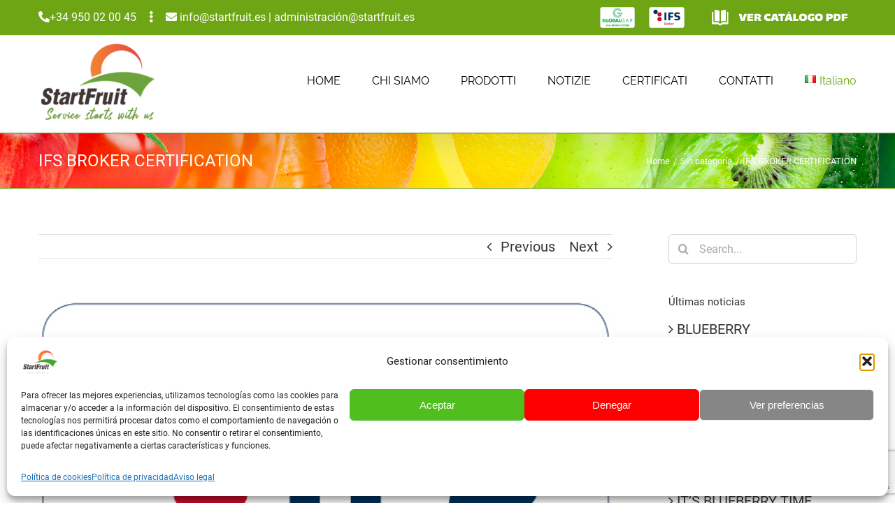

--- FILE ---
content_type: text/html; charset=UTF-8
request_url: https://startfruit.es/it/ifs-broker-certification-2/
body_size: 18559
content:
<!DOCTYPE html>
<html class="avada-html-layout-wide avada-html-header-position-top" lang="it-IT" prefix="og: http://ogp.me/ns# fb: http://ogp.me/ns/fb#">
<head>
	<meta http-equiv="X-UA-Compatible" content="IE=edge" />
	<meta http-equiv="Content-Type" content="text/html; charset=utf-8"/>
	<meta name="viewport" content="width=device-width, initial-scale=1" />
	<title>IFS BROKER CERTIFICATION &#8211; StartFruit</title>
<link href="https://fonts.googleapis.com/css?family=Lato:100,100i,200,200i,300,300i,400,400i,500,500i,600,600i,700,700i,800,800i,900,900i%7COpen+Sans:100,100i,200,200i,300,300i,400,400i,500,500i,600,600i,700,700i,800,800i,900,900i%7CIndie+Flower:100,100i,200,200i,300,300i,400,400i,500,500i,600,600i,700,700i,800,800i,900,900i%7COswald:100,100i,200,200i,300,300i,400,400i,500,500i,600,600i,700,700i,800,800i,900,900i" rel="stylesheet"><meta name='robots' content='max-image-preview:large' />
	<style>img:is([sizes="auto" i], [sizes^="auto," i]) { contain-intrinsic-size: 3000px 1500px }</style>
	<link rel="alternate" href="https://startfruit.es/es/certificacion-ifs-broker/" hreflang="es" />
<link rel="alternate" href="https://startfruit.es/en/ifs-broker-certification/" hreflang="en" />
<link rel="alternate" href="https://startfruit.es/it/ifs-broker-certification-2/" hreflang="it" />
<link rel="alternate" href="https://startfruit.es/de/ifs-broker-certification-3/" hreflang="de" />
<link rel="alternate" type="application/rss+xml" title="StartFruit &raquo; Feed" href="https://startfruit.es/it/feed/" />
<link rel="alternate" type="application/rss+xml" title="StartFruit &raquo; Feed dei commenti" href="https://startfruit.es/it/comments/feed/" />
					<link rel="shortcut icon" href="https://startfruit.es/wp-content/uploads/2019/04/logo-vector-startfruit.png" type="image/x-icon" />
		
		
		
									<meta name="description" content="Startfruit was awarded the IFS BROKER certificate in June 2020 as a demonstration of its commitment to meet the highest quality standards across all its products and services with a particular focus on food safety and customer satisfaction. 

Consistently striving to achieve business excellence as a leading fruit and vegetable supplier in the south-east of Spain,"/>
				
		<meta property="og:locale" content="it_IT"/>
		<meta property="og:type" content="article"/>
		<meta property="og:site_name" content="StartFruit"/>
		<meta property="og:title" content="  IFS BROKER CERTIFICATION"/>
				<meta property="og:description" content="Startfruit was awarded the IFS BROKER certificate in June 2020 as a demonstration of its commitment to meet the highest quality standards across all its products and services with a particular focus on food safety and customer satisfaction. 

Consistently striving to achieve business excellence as a leading fruit and vegetable supplier in the south-east of Spain,"/>
				<meta property="og:url" content="https://startfruit.es/it/ifs-broker-certification-2/"/>
										<meta property="article:published_time" content="2020-10-09T06:46:45+01:00"/>
											<meta name="author" content="Javier"/>
								<meta property="og:image" content="https://startfruit.es/wp-content/uploads/2020/07/IFS_Broker_Box_RGB.jpg"/>
		<meta property="og:image:width" content="579"/>
		<meta property="og:image:height" content="343"/>
		<meta property="og:image:type" content="image/jpeg"/>
				<script type="text/javascript">
/* <![CDATA[ */
window._wpemojiSettings = {"baseUrl":"https:\/\/s.w.org\/images\/core\/emoji\/16.0.1\/72x72\/","ext":".png","svgUrl":"https:\/\/s.w.org\/images\/core\/emoji\/16.0.1\/svg\/","svgExt":".svg","source":{"concatemoji":"https:\/\/startfruit.es\/wp-includes\/js\/wp-emoji-release.min.js?ver=6.8.3"}};
/*! This file is auto-generated */
!function(s,n){var o,i,e;function c(e){try{var t={supportTests:e,timestamp:(new Date).valueOf()};sessionStorage.setItem(o,JSON.stringify(t))}catch(e){}}function p(e,t,n){e.clearRect(0,0,e.canvas.width,e.canvas.height),e.fillText(t,0,0);var t=new Uint32Array(e.getImageData(0,0,e.canvas.width,e.canvas.height).data),a=(e.clearRect(0,0,e.canvas.width,e.canvas.height),e.fillText(n,0,0),new Uint32Array(e.getImageData(0,0,e.canvas.width,e.canvas.height).data));return t.every(function(e,t){return e===a[t]})}function u(e,t){e.clearRect(0,0,e.canvas.width,e.canvas.height),e.fillText(t,0,0);for(var n=e.getImageData(16,16,1,1),a=0;a<n.data.length;a++)if(0!==n.data[a])return!1;return!0}function f(e,t,n,a){switch(t){case"flag":return n(e,"\ud83c\udff3\ufe0f\u200d\u26a7\ufe0f","\ud83c\udff3\ufe0f\u200b\u26a7\ufe0f")?!1:!n(e,"\ud83c\udde8\ud83c\uddf6","\ud83c\udde8\u200b\ud83c\uddf6")&&!n(e,"\ud83c\udff4\udb40\udc67\udb40\udc62\udb40\udc65\udb40\udc6e\udb40\udc67\udb40\udc7f","\ud83c\udff4\u200b\udb40\udc67\u200b\udb40\udc62\u200b\udb40\udc65\u200b\udb40\udc6e\u200b\udb40\udc67\u200b\udb40\udc7f");case"emoji":return!a(e,"\ud83e\udedf")}return!1}function g(e,t,n,a){var r="undefined"!=typeof WorkerGlobalScope&&self instanceof WorkerGlobalScope?new OffscreenCanvas(300,150):s.createElement("canvas"),o=r.getContext("2d",{willReadFrequently:!0}),i=(o.textBaseline="top",o.font="600 32px Arial",{});return e.forEach(function(e){i[e]=t(o,e,n,a)}),i}function t(e){var t=s.createElement("script");t.src=e,t.defer=!0,s.head.appendChild(t)}"undefined"!=typeof Promise&&(o="wpEmojiSettingsSupports",i=["flag","emoji"],n.supports={everything:!0,everythingExceptFlag:!0},e=new Promise(function(e){s.addEventListener("DOMContentLoaded",e,{once:!0})}),new Promise(function(t){var n=function(){try{var e=JSON.parse(sessionStorage.getItem(o));if("object"==typeof e&&"number"==typeof e.timestamp&&(new Date).valueOf()<e.timestamp+604800&&"object"==typeof e.supportTests)return e.supportTests}catch(e){}return null}();if(!n){if("undefined"!=typeof Worker&&"undefined"!=typeof OffscreenCanvas&&"undefined"!=typeof URL&&URL.createObjectURL&&"undefined"!=typeof Blob)try{var e="postMessage("+g.toString()+"("+[JSON.stringify(i),f.toString(),p.toString(),u.toString()].join(",")+"));",a=new Blob([e],{type:"text/javascript"}),r=new Worker(URL.createObjectURL(a),{name:"wpTestEmojiSupports"});return void(r.onmessage=function(e){c(n=e.data),r.terminate(),t(n)})}catch(e){}c(n=g(i,f,p,u))}t(n)}).then(function(e){for(var t in e)n.supports[t]=e[t],n.supports.everything=n.supports.everything&&n.supports[t],"flag"!==t&&(n.supports.everythingExceptFlag=n.supports.everythingExceptFlag&&n.supports[t]);n.supports.everythingExceptFlag=n.supports.everythingExceptFlag&&!n.supports.flag,n.DOMReady=!1,n.readyCallback=function(){n.DOMReady=!0}}).then(function(){return e}).then(function(){var e;n.supports.everything||(n.readyCallback(),(e=n.source||{}).concatemoji?t(e.concatemoji):e.wpemoji&&e.twemoji&&(t(e.twemoji),t(e.wpemoji)))}))}((window,document),window._wpemojiSettings);
/* ]]> */
</script>
<link rel='stylesheet' id='layerslider-css' href='https://startfruit.es/wp-content/plugins/LayerSlider/assets/static/layerslider/css/layerslider.css?ver=7.12.3' type='text/css' media='all' />
<style id='wp-emoji-styles-inline-css' type='text/css'>

	img.wp-smiley, img.emoji {
		display: inline !important;
		border: none !important;
		box-shadow: none !important;
		height: 1em !important;
		width: 1em !important;
		margin: 0 0.07em !important;
		vertical-align: -0.1em !important;
		background: none !important;
		padding: 0 !important;
	}
</style>
<link rel='stylesheet' id='cmplz-general-css' href='https://startfruit.es/wp-content/plugins/complianz-gdpr/assets/css/cookieblocker.min.css?ver=1758884888' type='text/css' media='all' />
<link rel='stylesheet' id='fusion-dynamic-css-css' href='https://startfruit.es/wp-content/uploads/fusion-styles/29f1ee0f2f6fead1c1c1fb385fa4dce6.min.css?ver=3.11.10' type='text/css' media='all' />
<script type="text/javascript" src="https://startfruit.es/wp-includes/js/jquery/jquery.min.js?ver=3.7.1" id="jquery-core-js"></script>
<script type="text/javascript" src="https://startfruit.es/wp-includes/js/jquery/jquery-migrate.min.js?ver=3.4.1" id="jquery-migrate-js"></script>
<script type="text/javascript" id="layerslider-utils-js-extra">
/* <![CDATA[ */
var LS_Meta = {"v":"7.12.3","fixGSAP":"1"};
/* ]]> */
</script>
<script type="text/javascript" src="https://startfruit.es/wp-content/plugins/LayerSlider/assets/static/layerslider/js/layerslider.utils.js?ver=7.12.3" id="layerslider-utils-js"></script>
<script type="text/javascript" src="https://startfruit.es/wp-content/plugins/LayerSlider/assets/static/layerslider/js/layerslider.kreaturamedia.jquery.js?ver=7.12.3" id="layerslider-js"></script>
<script type="text/javascript" src="https://startfruit.es/wp-content/plugins/LayerSlider/assets/static/layerslider/js/layerslider.transitions.js?ver=7.12.3" id="layerslider-transitions-js"></script>
<meta name="generator" content="Powered by LayerSlider 7.12.3 - Build Heros, Sliders, and Popups. Create Animations and Beautiful, Rich Web Content as Easy as Never Before on WordPress." />
<!-- LayerSlider updates and docs at: https://layerslider.com -->
<link rel="https://api.w.org/" href="https://startfruit.es/wp-json/" /><link rel="alternate" title="JSON" type="application/json" href="https://startfruit.es/wp-json/wp/v2/posts/14903" /><link rel="EditURI" type="application/rsd+xml" title="RSD" href="https://startfruit.es/xmlrpc.php?rsd" />
<meta name="generator" content="WordPress 6.8.3" />
<link rel="canonical" href="https://startfruit.es/it/ifs-broker-certification-2/" />
<link rel='shortlink' href='https://startfruit.es/?p=14903' />
<link rel="alternate" title="oEmbed (JSON)" type="application/json+oembed" href="https://startfruit.es/wp-json/oembed/1.0/embed?url=https%3A%2F%2Fstartfruit.es%2Fit%2Fifs-broker-certification-2%2F" />
<link rel="alternate" title="oEmbed (XML)" type="text/xml+oembed" href="https://startfruit.es/wp-json/oembed/1.0/embed?url=https%3A%2F%2Fstartfruit.es%2Fit%2Fifs-broker-certification-2%2F&#038;format=xml" />
			<style>.cmplz-hidden {
					display: none !important;
				}</style><style type="text/css" id="css-fb-visibility">@media screen and (max-width: 640px){.fusion-no-small-visibility{display:none !important;}body .sm-text-align-center{text-align:center !important;}body .sm-text-align-left{text-align:left !important;}body .sm-text-align-right{text-align:right !important;}body .sm-flex-align-center{justify-content:center !important;}body .sm-flex-align-flex-start{justify-content:flex-start !important;}body .sm-flex-align-flex-end{justify-content:flex-end !important;}body .sm-mx-auto{margin-left:auto !important;margin-right:auto !important;}body .sm-ml-auto{margin-left:auto !important;}body .sm-mr-auto{margin-right:auto !important;}body .fusion-absolute-position-small{position:absolute;top:auto;width:100%;}.awb-sticky.awb-sticky-small{ position: sticky; top: var(--awb-sticky-offset,0); }}@media screen and (min-width: 641px) and (max-width: 1024px){.fusion-no-medium-visibility{display:none !important;}body .md-text-align-center{text-align:center !important;}body .md-text-align-left{text-align:left !important;}body .md-text-align-right{text-align:right !important;}body .md-flex-align-center{justify-content:center !important;}body .md-flex-align-flex-start{justify-content:flex-start !important;}body .md-flex-align-flex-end{justify-content:flex-end !important;}body .md-mx-auto{margin-left:auto !important;margin-right:auto !important;}body .md-ml-auto{margin-left:auto !important;}body .md-mr-auto{margin-right:auto !important;}body .fusion-absolute-position-medium{position:absolute;top:auto;width:100%;}.awb-sticky.awb-sticky-medium{ position: sticky; top: var(--awb-sticky-offset,0); }}@media screen and (min-width: 1025px){.fusion-no-large-visibility{display:none !important;}body .lg-text-align-center{text-align:center !important;}body .lg-text-align-left{text-align:left !important;}body .lg-text-align-right{text-align:right !important;}body .lg-flex-align-center{justify-content:center !important;}body .lg-flex-align-flex-start{justify-content:flex-start !important;}body .lg-flex-align-flex-end{justify-content:flex-end !important;}body .lg-mx-auto{margin-left:auto !important;margin-right:auto !important;}body .lg-ml-auto{margin-left:auto !important;}body .lg-mr-auto{margin-right:auto !important;}body .fusion-absolute-position-large{position:absolute;top:auto;width:100%;}.awb-sticky.awb-sticky-large{ position: sticky; top: var(--awb-sticky-offset,0); }}</style>		<script type="text/javascript">
			var doc = document.documentElement;
			doc.setAttribute( 'data-useragent', navigator.userAgent );
		</script>
		
	</head>

<body data-rsssl=1 class="wp-singular post-template-default single single-post postid-14903 single-format-standard wp-theme-Avada has-sidebar fusion-image-hovers fusion-pagination-sizing fusion-button_type-flat fusion-button_span-no fusion-button_gradient-linear avada-image-rollover-circle-yes avada-image-rollover-yes avada-image-rollover-direction-center_horiz fusion-body ltr fusion-sticky-header no-tablet-sticky-header no-mobile-sticky-header no-mobile-slidingbar avada-has-rev-slider-styles fusion-disable-outline fusion-sub-menu-fade mobile-logo-pos-left layout-wide-mode avada-has-boxed-modal-shadow- layout-scroll-offset-full avada-has-zero-margin-offset-top fusion-top-header menu-text-align-left mobile-menu-design-modern fusion-show-pagination-text fusion-header-layout-v3 avada-responsive avada-footer-fx-bg-parallax avada-menu-highlight-style-textcolor fusion-search-form-clean fusion-main-menu-search-overlay fusion-avatar-circle avada-sticky-shrinkage avada-dropdown-styles avada-blog-layout-grid avada-blog-archive-layout-large avada-header-shadow-yes avada-menu-icon-position-left avada-has-megamenu-shadow avada-has-mainmenu-dropdown-divider fusion-has-main-nav-icon-circle avada-has-breadcrumb-mobile-hidden avada-has-titlebar-bar_and_content avada-has-pagination-padding avada-flyout-menu-direction-fade avada-ec-views-v1" data-awb-post-id="14903">
	
<script type="text/javascript" id="bbp-swap-no-js-body-class">
	document.body.className = document.body.className.replace( 'bbp-no-js', 'bbp-js' );
</script>

	<a class="skip-link screen-reader-text" href="#content">Skip to content</a>

	<div id="boxed-wrapper">
		
		<div id="wrapper" class="fusion-wrapper">
			<div id="home" style="position:relative;top:-1px;"></div>
							
					
			<header class="fusion-header-wrapper fusion-header-shadow">
				<div class="fusion-header-v3 fusion-logo-alignment fusion-logo-left fusion-sticky-menu- fusion-sticky-logo- fusion-mobile-logo-  fusion-mobile-menu-design-modern">
					
<div class="fusion-secondary-header">
	<div class="fusion-row">
					<div class="fusion-alignleft">
				<div class="fusion-contact-info"><span class="fusion-contact-info-phone-number"><i class="fa fa-phone-alt" aria-hidden="true"></i>+34 950 02 00 45 <i class="glyphicon fa-ellipsis-v fas" aria-hidden="true" style="margin-left: 14px; margin-right: 14px;"></i> <i class="glyphicon fa-envelope fas" aria-hidden="true"></i> info@startfruit.es  |  administración@startfruit.es</span></div>			</div>
							<div class="fusion-alignright">
				<div class="fusion-social-links-header"><div class="fusion-social-networks"><div class="fusion-social-networks-wrapper"><a  class="awb-custom-image custom fusion-social-network-icon fusion-tooltip fusion-custom awb-icon-custom" style="position:relative;" data-placement="bottom" data-title="CERTIFICADO GLOBAL GAP" data-toggle="tooltip" title="CERTIFICADO GLOBAL GAP" href="https://startfruit.es/wp-content/uploads/2024/08/eCertificate-STARTFRUIT-IMPORT-EXPORT-S.L.pdf" target="_blank" rel="noopener noreferrer"><span class="screen-reader-text">CERTIFICADO GLOBAL GAP</span><img src="https://startfruit.es/wp-content/uploads/2022/09/global-gap.png" style="width:auto;" alt="CERTIFICADO GLOBAL GAP" /></a><a  class="awb-custom-image custom fusion-social-network-icon fusion-tooltip fusion-custom awb-icon-custom" style="position:relative;" data-placement="bottom" data-title="CERTIFICADO IFS BROKER" data-toggle="tooltip" title="CERTIFICADO IFS BROKER" href="https://startfruit.es/wp-content/uploads/2023/12/F436-Certificado-Conformidad-IFS-Broker-STARTFRUIT-2023-IFSB-23-262.pdf" target="_blank" rel="noopener noreferrer"><span class="screen-reader-text">CERTIFICADO IFS BROKER</span><img src="https://startfruit.es/wp-content/uploads/2021/01/IFS_Broker-1.png" style="width:auto;" alt="CERTIFICADO IFS BROKER" /></a><a  class="awb-custom-image custom fusion-social-network-icon fusion-tooltip fusion-custom awb-icon-custom" style="position:relative;" data-placement="bottom" data-title="VER CATÁLOGO" data-toggle="tooltip" title="VER CATÁLOGO" href="https://startfruit.es/wp-content/uploads/2021/01/CATALOGO-STARTFRUIT.pdf" target="_blank" rel="noopener noreferrer"><span class="screen-reader-text">VER CATÁLOGO</span><img src="https://startfruit.es/wp-content/uploads/2021/01/ver-catalogo-2.png" style="width:auto;" alt="VER CATÁLOGO" /></a></div></div></div>			</div>
			</div>
</div>
<div class="fusion-header-sticky-height"></div>
<div class="fusion-header">
	<div class="fusion-row">
					<div class="fusion-logo" data-margin-top="10px" data-margin-bottom="15px" data-margin-left="0px" data-margin-right="0px">
			<a class="fusion-logo-link"  href="https://startfruit.es/it/" >

						<!-- standard logo -->
			<img src="https://startfruit.es/wp-content/uploads/2021/06/LOGO-E-MAIL-1-e1643276287820.png" srcset="https://startfruit.es/wp-content/uploads/2021/06/LOGO-E-MAIL-1-e1643276287820.png 1x" width="170" height="113" alt="StartFruit Logo" data-retina_logo_url="" class="fusion-standard-logo" />

			
					</a>
		</div>		<nav class="fusion-main-menu" aria-label="Main Menu"><div class="fusion-overlay-search">		<form role="search" class="searchform fusion-search-form  fusion-search-form-clean" method="get" action="https://startfruit.es/it/">
			<div class="fusion-search-form-content">

				
				<div class="fusion-search-field search-field">
					<label><span class="screen-reader-text">Search for:</span>
													<input type="search" value="" name="s" class="s" placeholder="Search..." required aria-required="true" aria-label="Search..."/>
											</label>
				</div>
				<div class="fusion-search-button search-button">
					<input type="submit" class="fusion-search-submit searchsubmit" aria-label="Search" value="&#xf002;" />
									</div>

				
			</div>


			
		</form>
		<div class="fusion-search-spacer"></div><a href="#" role="button" aria-label="Close Search" class="fusion-close-search"></a></div><ul id="menu-menu-principal-it" class="fusion-menu"><li  id="menu-item-14323"  class="menu-item menu-item-type-post_type menu-item-object-page menu-item-home menu-item-14323"  data-item-id="14323"><a  href="https://startfruit.es/it/" class="fusion-textcolor-highlight"><span class="menu-text">HOME</span></a></li><li  id="menu-item-13912"  class="menu-item menu-item-type-custom menu-item-object-custom menu-item-13912"  data-item-id="13912"><a  href="https://startfruit.es/it/home-it/#chi-siamo" class="fusion-textcolor-highlight"><span class="menu-text">CHI SIAMO</span></a></li><li  id="menu-item-13913"  class="menu-item menu-item-type-custom menu-item-object-custom menu-item-13913"  data-item-id="13913"><a  href="https://startfruit.es/it/home-it/#prodotti" class="fusion-textcolor-highlight"><span class="menu-text">PRODOTTI</span></a></li><li  id="menu-item-15288"  class="menu-item menu-item-type-post_type menu-item-object-page menu-item-15288"  data-item-id="15288"><a  href="https://startfruit.es/it/notizie/" class="fusion-textcolor-highlight"><span class="menu-text">NOTIZIE</span></a></li><li  id="menu-item-15250"  class="menu-item menu-item-type-post_type menu-item-object-page menu-item-15250"  data-item-id="15250"><a  href="https://startfruit.es/it/certificati/" class="fusion-textcolor-highlight"><span class="menu-text">CERTIFICATI</span></a></li><li  id="menu-item-13915"  class="menu-item menu-item-type-custom menu-item-object-custom menu-item-13915"  data-item-id="13915"><a  href="https://startfruit.es/it/home-it/#contatti" class="fusion-textcolor-highlight"><span class="menu-text">CONTATTI</span></a></li><li  id="menu-item-14919"  class="pll-parent-menu-item menu-item menu-item-type-custom menu-item-object-custom current-menu-parent menu-item-has-children menu-item-14919 fusion-dropdown-menu"  data-classes="pll-parent-menu-item" data-item-id="14919"><a  href="#pll_switcher" class="fusion-textcolor-highlight"><span class="menu-text"><img src="[data-uri]" alt="" width="16" height="11" style="width: 16px; height: 11px;" /><span style="margin-left:0.3em;">Italiano</span></span></a><ul class="sub-menu"><li  id="menu-item-14919-es"  class="lang-item lang-item-52 lang-item-es lang-item-first menu-item menu-item-type-custom menu-item-object-custom menu-item-14919-es fusion-dropdown-submenu"  data-classes="lang-item"><a  href="https://startfruit.es/es/certificacion-ifs-broker/" class="fusion-textcolor-highlight" hreflang="es-ES" lang="es-ES"><span><img src="[data-uri]" alt="" width="16" height="11" style="width: 16px; height: 11px;" /><span style="margin-left:0.3em;">Español</span></span></a></li><li  id="menu-item-14919-en"  class="lang-item lang-item-49 lang-item-en menu-item menu-item-type-custom menu-item-object-custom menu-item-14919-en fusion-dropdown-submenu"  data-classes="lang-item"><a  href="https://startfruit.es/en/ifs-broker-certification/" class="fusion-textcolor-highlight" hreflang="en-GB" lang="en-GB"><span><img src="[data-uri]" alt="" width="16" height="11" style="width: 16px; height: 11px;" /><span style="margin-left:0.3em;">English</span></span></a></li><li  id="menu-item-14919-it"  class="lang-item lang-item-123 lang-item-it current-lang menu-item menu-item-type-custom menu-item-object-custom menu-item-14919-it fusion-dropdown-submenu"  data-classes="lang-item"><a  href="https://startfruit.es/it/ifs-broker-certification-2/" class="fusion-textcolor-highlight" hreflang="it-IT" lang="it-IT"><span><img src="[data-uri]" alt="" width="16" height="11" style="width: 16px; height: 11px;" /><span style="margin-left:0.3em;">Italiano</span></span></a></li><li  id="menu-item-14919-de"  class="lang-item lang-item-119 lang-item-de menu-item menu-item-type-custom menu-item-object-custom menu-item-14919-de fusion-dropdown-submenu"  data-classes="lang-item"><a  href="https://startfruit.es/de/ifs-broker-certification-3/" class="fusion-textcolor-highlight" hreflang="de-DE" lang="de-DE"><span><img src="[data-uri]" alt="" width="16" height="11" style="width: 16px; height: 11px;" /><span style="margin-left:0.3em;">Deutsch</span></span></a></li></ul></li></ul></nav>	<div class="fusion-mobile-menu-icons">
							<a href="#" class="fusion-icon awb-icon-bars" aria-label="Toggle mobile menu" aria-expanded="false"></a>
		
		
		
			</div>

<nav class="fusion-mobile-nav-holder fusion-mobile-menu-text-align-center" aria-label="Main Menu Mobile"></nav>

					</div>
</div>
				</div>
				<div class="fusion-clearfix"></div>
			</header>
								
							<div id="sliders-container" class="fusion-slider-visibility">
					</div>
				
					
							
			<section class="avada-page-titlebar-wrapper" aria-label="Page Title Bar">
	<div class="fusion-page-title-bar fusion-page-title-bar-none fusion-page-title-bar-left">
		<div class="fusion-page-title-row">
			<div class="fusion-page-title-wrapper">
				<div class="fusion-page-title-captions">

																							<h1 class="entry-title">IFS BROKER CERTIFICATION</h1>

											
					
				</div>

															<div class="fusion-page-title-secondary">
							<nav class="fusion-breadcrumbs" ara-label="Breadcrumb"><ol class="awb-breadcrumb-list"><li class="fusion-breadcrumb-item awb-breadcrumb-sep" ><a href="https://startfruit.es/it" class="fusion-breadcrumb-link"><span >Home</span></a></li><li class="fusion-breadcrumb-item awb-breadcrumb-sep" ><a href="https://startfruit.es/it/category/sin-categoria-it/" class="fusion-breadcrumb-link"><span >Sin categoría</span></a></li><li class="fusion-breadcrumb-item"  aria-current="page"><span  class="breadcrumb-leaf">IFS BROKER CERTIFICATION</span></li></ol></nav>						</div>
									
			</div>
		</div>
	</div>
</section>

						<main id="main" class="clearfix ">
				<div class="fusion-row" style="">

<section id="content" style="float: left;">
			<div class="single-navigation clearfix">
			<a href="https://startfruit.es/it/stone-fruit-season-2/" rel="prev">Previous</a>			<a href="https://startfruit.es/it/its-kaki-time-2/" rel="next">Next</a>		</div>
	
					<article id="post-14903" class="post post-14903 type-post status-publish format-standard has-post-thumbnail hentry category-sin-categoria-it">
						
														<div class="fusion-flexslider flexslider fusion-flexslider-loading post-slideshow fusion-post-slideshow">
				<ul class="slides">
																<li>
																																<a href="https://startfruit.es/wp-content/uploads/2020/07/IFS_Broker_Box_RGB.jpg" data-rel="iLightbox[gallery14903]" title="" data-title="IFS_Broker_Box_RGB" data-caption="" aria-label="IFS_Broker_Box_RGB">
										<span class="screen-reader-text">View Larger Image</span>
										<img width="579" height="343" src="https://startfruit.es/wp-content/uploads/2020/07/IFS_Broker_Box_RGB.jpg" class="attachment-full size-full wp-post-image" alt="logo ifs broker" decoding="async" fetchpriority="high" srcset="https://startfruit.es/wp-content/uploads/2020/07/IFS_Broker_Box_RGB-200x118.jpg 200w, https://startfruit.es/wp-content/uploads/2020/07/IFS_Broker_Box_RGB-400x237.jpg 400w, https://startfruit.es/wp-content/uploads/2020/07/IFS_Broker_Box_RGB.jpg 579w" sizes="(max-width: 800px) 100vw, 579px" />									</a>
																					</li>

																																																																																																															</ul>
			</div>
						
															<h2 class="entry-title fusion-post-title">IFS BROKER CERTIFICATION</h2>										<div class="post-content">
				<p>Startfruit was awarded the <strong>IFS BROKER certificate</strong> in June 2020 as a demonstration of its commitment to meet the <strong>highest quality standards across all its products and services</strong> with a particular focus on <strong>food safety and customer satisfaction. </strong></p>
<p>Consistently striving <strong>to achieve business excellence</strong> as a <strong>leading fruit and vegetable supplier</strong> in the south-east of Spain, this certification under the IFS Broker standard ensures comparability and transparency throughout the whole supply chain, ensuring that products meet legal and contractual specifications.</p>
							</div>

												<div class="fusion-meta-info"><div class="fusion-meta-info-wrapper"><span class="vcard rich-snippet-hidden"><span class="fn"><a href="https://startfruit.es/it/author/javier/" title="Articoli scritti da Javier" rel="author">Javier</a></span></span><span class="updated rich-snippet-hidden">2020-10-09T08:46:45+02:00</span><span>9 Ottobre, 2020</span><span class="fusion-inline-sep">|</span></div></div>													<div class="fusion-sharing-box fusion-theme-sharing-box fusion-single-sharing-box">
		<h4>Share This Story, Choose Your Platform!</h4>
		<div class="fusion-social-networks boxed-icons"><div class="fusion-social-networks-wrapper"><a  class="fusion-social-network-icon fusion-tooltip fusion-facebook awb-icon-facebook" style="color:var(--sharing_social_links_icon_color);background-color:var(--sharing_social_links_box_color);border-color:var(--sharing_social_links_box_color);" data-placement="top" data-title="Facebook" data-toggle="tooltip" title="Facebook" href="https://www.facebook.com/sharer.php?u=https%3A%2F%2Fstartfruit.es%2Fit%2Fifs-broker-certification-2%2F&amp;t=IFS%20BROKER%20CERTIFICATION" target="_blank" rel="noreferrer"><span class="screen-reader-text">Facebook</span></a><a  class="fusion-social-network-icon fusion-tooltip fusion-twitter awb-icon-twitter" style="color:var(--sharing_social_links_icon_color);background-color:var(--sharing_social_links_box_color);border-color:var(--sharing_social_links_box_color);" data-placement="top" data-title="X" data-toggle="tooltip" title="X" href="https://x.com/intent/post?turl=https%3A%2F%2Fstartfruit.es%2Fit%2Fifs-broker-certification-2%2F&amp;text=IFS%20BROKER%20CERTIFICATION" target="_blank" rel="noopener noreferrer"><span class="screen-reader-text">X</span></a><a  class="fusion-social-network-icon fusion-tooltip fusion-mail awb-icon-mail fusion-last-social-icon" style="color:var(--sharing_social_links_icon_color);background-color:var(--sharing_social_links_box_color);border-color:var(--sharing_social_links_box_color);" data-placement="top" data-title="Email" data-toggle="tooltip" title="Email" href="mailto:?body=https://startfruit.es/it/ifs-broker-certification-2/&amp;subject=IFS%20BROKER%20CERTIFICATION" target="_self" rel="noopener noreferrer"><span class="screen-reader-text">Email</span></a><div class="fusion-clearfix"></div></div></div>	</div>
													
																	</article>
	</section>
<aside id="sidebar" class="sidebar fusion-widget-area fusion-content-widget-area fusion-sidebar-right fusion-blogsidebar" style="float: right;" data="">
											
					<section id="search-2" class="widget widget_search">		<form role="search" class="searchform fusion-search-form  fusion-search-form-clean" method="get" action="https://startfruit.es/it/">
			<div class="fusion-search-form-content">

				
				<div class="fusion-search-field search-field">
					<label><span class="screen-reader-text">Search for:</span>
													<input type="search" value="" name="s" class="s" placeholder="Search..." required aria-required="true" aria-label="Search..."/>
											</label>
				</div>
				<div class="fusion-search-button search-button">
					<input type="submit" class="fusion-search-submit searchsubmit" aria-label="Search" value="&#xf002;" />
									</div>

				
			</div>


			
		</form>
		</section>
		<section id="recent-posts-2" class="widget widget_recent_entries" style="border-style: solid;border-color:transparent;border-width:0px;">
		<div class="heading"><h4 class="widget-title">Últimas noticias</h4></div>
		<ul>
											<li>
					<a href="https://startfruit.es/it/blueberry-2/">BLUEBERRY</a>
											<span class="post-date">04/03/2024</span>
									</li>
											<li>
					<a href="https://startfruit.es/it/grapefruit-2/">GRAPEFRUIT</a>
											<span class="post-date">30/11/2023</span>
									</li>
											<li>
					<a href="https://startfruit.es/it/limonera-pear-2/">LIMONERA PEAR</a>
											<span class="post-date">13/07/2023</span>
									</li>
											<li>
					<a href="https://startfruit.es/it/its-blueberry-time-again-2/">IT’S BLUEBERRY TIME AGAIN!</a>
											<span class="post-date">24/02/2023</span>
									</li>
											<li>
					<a href="https://startfruit.es/it/we-start-the-strawberry-season-2/">WE START THE STRAWBERRY SEASON</a>
											<span class="post-date">27/01/2023</span>
									</li>
					</ul>

		</section><section id="archives-2" class="widget widget_archive" style="border-style: solid;border-color:transparent;border-width:0px;"><div class="heading"><h4 class="widget-title">Archivo</h4></div>
			<ul>
					<li><a href='https://startfruit.es/it/2024/03/'>Marzo 2024</a></li>
	<li><a href='https://startfruit.es/it/2023/11/'>Novembre 2023</a></li>
	<li><a href='https://startfruit.es/it/2023/07/'>Luglio 2023</a></li>
	<li><a href='https://startfruit.es/it/2023/02/'>Febbraio 2023</a></li>
	<li><a href='https://startfruit.es/it/2023/01/'>Gennaio 2023</a></li>
	<li><a href='https://startfruit.es/it/2022/12/'>Dicembre 2022</a></li>
	<li><a href='https://startfruit.es/it/2022/09/'>Settembre 2022</a></li>
	<li><a href='https://startfruit.es/it/2022/06/'>Giugno 2022</a></li>
	<li><a href='https://startfruit.es/it/2022/04/'>Aprile 2022</a></li>
	<li><a href='https://startfruit.es/it/2020/10/'>Ottobre 2020</a></li>
	<li><a href='https://startfruit.es/it/2020/06/'>Giugno 2020</a></li>
	<li><a href='https://startfruit.es/it/2019/10/'>Ottobre 2019</a></li>
	<li><a href='https://startfruit.es/it/2019/05/'>Maggio 2019</a></li>
			</ul>

			</section>			</aside>
						
					</div>  <!-- fusion-row -->
				</main>  <!-- #main -->
				
				
								
					
		<div class="fusion-footer">
					
	<footer class="fusion-footer-widget-area fusion-widget-area">
		<div class="fusion-row">
			<div class="fusion-columns fusion-columns-2 fusion-widget-area">
				
																									<div class="fusion-column col-lg-6 col-md-6 col-sm-6">
							<section id="text-2" class="fusion-footer-widget-column widget widget_text" style="border-style: solid;border-color:transparent;border-width:0px;">			<div class="textwidget"><p><img decoding="async" class="alignnone wp-image-14888 size-full" src="https://startfruit.es/wp-content/uploads/2020/09/union-europea.jpg" alt="" width="745" height="132" srcset="https://startfruit.es/wp-content/uploads/2020/09/union-europea-200x35.jpg 200w, https://startfruit.es/wp-content/uploads/2020/09/union-europea-300x53.jpg 300w, https://startfruit.es/wp-content/uploads/2020/09/union-europea-400x71.jpg 400w, https://startfruit.es/wp-content/uploads/2020/09/union-europea-600x106.jpg 600w, https://startfruit.es/wp-content/uploads/2020/09/union-europea.jpg 745w" sizes="(max-width: 745px) 100vw, 745px" /></p>
<p style="text-align: justify;">La empresa Startfruit Import-Export S.L. ha sido beneficiaria del fondo Europeo de Desarrollo Regional cuyo objetivo es mejorar la competitividad de las Pymes y gracias al cual ha puesto en marcha un Plan de Internacionalización con el Objetivo de mejorar su posicionamiento competitivo en el exterior durante el año 2018. Para ello ha contado con el apoyo del Programa XPANDE de la Cámara de comercio de Almería.</p>
<p><img decoding="async" class="alignnone wp-image-14887 size-full" src="https://startfruit.es/wp-content/uploads/2020/09/faldoncillo.jpg" alt="" width="833" height="47" srcset="https://startfruit.es/wp-content/uploads/2020/09/faldoncillo-200x11.jpg 200w, https://startfruit.es/wp-content/uploads/2020/09/faldoncillo-300x17.jpg 300w, https://startfruit.es/wp-content/uploads/2020/09/faldoncillo-400x23.jpg 400w, https://startfruit.es/wp-content/uploads/2020/09/faldoncillo-600x34.jpg 600w, https://startfruit.es/wp-content/uploads/2020/09/faldoncillo-768x43.jpg 768w, https://startfruit.es/wp-content/uploads/2020/09/faldoncillo-800x45.jpg 800w, https://startfruit.es/wp-content/uploads/2020/09/faldoncillo.jpg 833w" sizes="(max-width: 833px) 100vw, 833px" /></p>
</div>
		<div style="clear:both;"></div></section>																					</div>
																										<div class="fusion-column fusion-column-last col-lg-6 col-md-6 col-sm-6">
							<section id="text-3" class="fusion-footer-widget-column widget widget_text" style="border-style: solid;border-color:transparent;border-width:0px;">			<div class="textwidget"><p><img decoding="async" class="alignnone size-full wp-image-14888" src="https://startfruit.es/wp-content/uploads/2020/09/union-europea.jpg" alt="" width="745" height="132" srcset="https://startfruit.es/wp-content/uploads/2020/09/union-europea-200x35.jpg 200w, https://startfruit.es/wp-content/uploads/2020/09/union-europea-300x53.jpg 300w, https://startfruit.es/wp-content/uploads/2020/09/union-europea-400x71.jpg 400w, https://startfruit.es/wp-content/uploads/2020/09/union-europea-600x106.jpg 600w, https://startfruit.es/wp-content/uploads/2020/09/union-europea.jpg 745w" sizes="(max-width: 745px) 100vw, 745px" /></p>
<p style="text-align: justify;">STARTFRUIT IMPORT EXPORT SL ha sido beneficiaria del Fondo Europeo de Desarrollo Regional cuyo objetivo es mejorar la competitividad de las Pymes y gracias al cual ha puesto en marcha un Plan de Acción con el objetivo de mejorar su posicionamiento en mercados exteriores a través de la implantación de soluciones innovadoras durante el año 2020. Para ello ha contado con el apoyo del Programa InnoXport de la Cámara de Comercio de Almería.</p>
<p><img decoding="async" class="alignnone size-full wp-image-14887" src="https://startfruit.es/wp-content/uploads/2020/09/faldoncillo.jpg" alt="" width="833" height="47" srcset="https://startfruit.es/wp-content/uploads/2020/09/faldoncillo-200x11.jpg 200w, https://startfruit.es/wp-content/uploads/2020/09/faldoncillo-300x17.jpg 300w, https://startfruit.es/wp-content/uploads/2020/09/faldoncillo-400x23.jpg 400w, https://startfruit.es/wp-content/uploads/2020/09/faldoncillo-600x34.jpg 600w, https://startfruit.es/wp-content/uploads/2020/09/faldoncillo-768x43.jpg 768w, https://startfruit.es/wp-content/uploads/2020/09/faldoncillo-800x45.jpg 800w, https://startfruit.es/wp-content/uploads/2020/09/faldoncillo.jpg 833w" sizes="(max-width: 833px) 100vw, 833px" /></p>
</div>
		<div style="clear:both;"></div></section>																					</div>
																																													
				<div class="fusion-clearfix"></div>
			</div> <!-- fusion-columns -->
		</div> <!-- fusion-row -->
	</footer> <!-- fusion-footer-widget-area -->

	
	<footer id="footer" class="fusion-footer-copyright-area fusion-footer-copyright-center">
		<div class="fusion-row">
			<div class="fusion-copyright-content">

				<div class="fusion-copyright-notice">
		<div>
		<script type="text/javascript"> var f = new Date();
document.write(f.getFullYear()); </script> © Startfruit Import Export | <a href="https://startfruit.es/es/aviso-legal/">Aviso Legal</a> | <a href="https://startfruit.es/es/politica-de-privacidad/">Política de privacidad</a> | <a href="https://startfruit.es/es/politica-de-cookies/">Política de cookies</a> | Desarrollado por <a href="https://www.mediterraneoinformatica.com/">Soluciones Mediterráneo Informática</a>	</div>
</div>

			</div> <!-- fusion-fusion-copyright-content -->
		</div> <!-- fusion-row -->
	</footer> <!-- #footer -->
		</div> <!-- fusion-footer -->

		
																</div> <!-- wrapper -->
		</div> <!-- #boxed-wrapper -->
				<a class="fusion-one-page-text-link fusion-page-load-link" tabindex="-1" href="#" aria-hidden="true">Page load link</a>

		<div class="avada-footer-scripts">
			<script type="text/javascript">var fusionNavIsCollapsed=function(e){var t,n;window.innerWidth<=e.getAttribute("data-breakpoint")?(e.classList.add("collapse-enabled"),e.classList.remove("awb-menu_desktop"),e.classList.contains("expanded")||(e.setAttribute("aria-expanded","false"),window.dispatchEvent(new Event("fusion-mobile-menu-collapsed",{bubbles:!0,cancelable:!0}))),(n=e.querySelectorAll(".menu-item-has-children.expanded")).length&&n.forEach(function(e){e.querySelector(".awb-menu__open-nav-submenu_mobile").setAttribute("aria-expanded","false")})):(null!==e.querySelector(".menu-item-has-children.expanded .awb-menu__open-nav-submenu_click")&&e.querySelector(".menu-item-has-children.expanded .awb-menu__open-nav-submenu_click").click(),e.classList.remove("collapse-enabled"),e.classList.add("awb-menu_desktop"),e.setAttribute("aria-expanded","true"),null!==e.querySelector(".awb-menu__main-ul")&&e.querySelector(".awb-menu__main-ul").removeAttribute("style")),e.classList.add("no-wrapper-transition"),clearTimeout(t),t=setTimeout(()=>{e.classList.remove("no-wrapper-transition")},400),e.classList.remove("loading")},fusionRunNavIsCollapsed=function(){var e,t=document.querySelectorAll(".awb-menu");for(e=0;e<t.length;e++)fusionNavIsCollapsed(t[e])};function avadaGetScrollBarWidth(){var e,t,n,l=document.createElement("p");return l.style.width="100%",l.style.height="200px",(e=document.createElement("div")).style.position="absolute",e.style.top="0px",e.style.left="0px",e.style.visibility="hidden",e.style.width="200px",e.style.height="150px",e.style.overflow="hidden",e.appendChild(l),document.body.appendChild(e),t=l.offsetWidth,e.style.overflow="scroll",t==(n=l.offsetWidth)&&(n=e.clientWidth),document.body.removeChild(e),jQuery("html").hasClass("awb-scroll")&&10<t-n?10:t-n}fusionRunNavIsCollapsed(),window.addEventListener("fusion-resize-horizontal",fusionRunNavIsCollapsed);</script><script type="speculationrules">
{"prefetch":[{"source":"document","where":{"and":[{"href_matches":"\/*"},{"not":{"href_matches":["\/wp-*.php","\/wp-admin\/*","\/wp-content\/uploads\/*","\/wp-content\/*","\/wp-content\/plugins\/*","\/wp-content\/themes\/Avada\/*","\/*\\?(.+)"]}},{"not":{"selector_matches":"a[rel~=\"nofollow\"]"}},{"not":{"selector_matches":".no-prefetch, .no-prefetch a"}}]},"eagerness":"conservative"}]}
</script>

<!-- Consent Management powered by Complianz | GDPR/CCPA Cookie Consent https://wordpress.org/plugins/complianz-gdpr -->
<div id="cmplz-cookiebanner-container"><div class="cmplz-cookiebanner cmplz-hidden banner-1 banner-a optin cmplz-bottom cmplz-categories-type-view-preferences" aria-modal="true" data-nosnippet="true" role="dialog" aria-live="polite" aria-labelledby="cmplz-header-1-optin" aria-describedby="cmplz-message-1-optin">
	<div class="cmplz-header">
		<div class="cmplz-logo"><img width="981" height="736" src="https://startfruit.es/wp-content/uploads/2023/01/logo-startfruit-1.png" class="attachment-cmplz_banner_image size-cmplz_banner_image" alt="StartFruit" decoding="async" srcset="https://startfruit.es/wp-content/uploads/2023/01/logo-startfruit-1-200x150.png 200w, https://startfruit.es/wp-content/uploads/2023/01/logo-startfruit-1-300x225.png 300w, https://startfruit.es/wp-content/uploads/2023/01/logo-startfruit-1-400x300.png 400w, https://startfruit.es/wp-content/uploads/2023/01/logo-startfruit-1-600x450.png 600w, https://startfruit.es/wp-content/uploads/2023/01/logo-startfruit-1-768x576.png 768w, https://startfruit.es/wp-content/uploads/2023/01/logo-startfruit-1-800x600.png 800w, https://startfruit.es/wp-content/uploads/2023/01/logo-startfruit-1.png 981w" sizes="(max-width: 981px) 100vw, 981px" /></div>
		<div class="cmplz-title" id="cmplz-header-1-optin">Gestionar consentimiento</div>
		<div class="cmplz-close" tabindex="0" role="button" aria-label="Chiudi la finestra di dialogo">
			<svg aria-hidden="true" focusable="false" data-prefix="fas" data-icon="times" class="svg-inline--fa fa-times fa-w-11" role="img" xmlns="http://www.w3.org/2000/svg" viewBox="0 0 352 512"><path fill="currentColor" d="M242.72 256l100.07-100.07c12.28-12.28 12.28-32.19 0-44.48l-22.24-22.24c-12.28-12.28-32.19-12.28-44.48 0L176 189.28 75.93 89.21c-12.28-12.28-32.19-12.28-44.48 0L9.21 111.45c-12.28 12.28-12.28 32.19 0 44.48L109.28 256 9.21 356.07c-12.28 12.28-12.28 32.19 0 44.48l22.24 22.24c12.28 12.28 32.2 12.28 44.48 0L176 322.72l100.07 100.07c12.28 12.28 32.2 12.28 44.48 0l22.24-22.24c12.28-12.28 12.28-32.19 0-44.48L242.72 256z"></path></svg>
		</div>
	</div>

	<div class="cmplz-divider cmplz-divider-header"></div>
	<div class="cmplz-body">
		<div class="cmplz-message" id="cmplz-message-1-optin">Para ofrecer las mejores experiencias, utilizamos tecnologías como las cookies para almacenar y/o acceder a la información del dispositivo. El consentimiento de estas tecnologías nos permitirá procesar datos como el comportamiento de navegación o las identificaciones únicas en este sitio. No consentir o retirar el consentimiento, puede afectar negativamente a ciertas características y funciones.</div>
		<!-- categories start -->
		<div class="cmplz-categories">
			<details class="cmplz-category cmplz-functional" >
				<summary>
						<span class="cmplz-category-header">
							<span class="cmplz-category-title">Funcional</span>
							<span class='cmplz-always-active'>
								<span class="cmplz-banner-checkbox">
									<input type="checkbox"
										   id="cmplz-functional-optin"
										   data-category="cmplz_functional"
										   class="cmplz-consent-checkbox cmplz-functional"
										   size="40"
										   value="1"/>
									<label class="cmplz-label" for="cmplz-functional-optin"><span class="screen-reader-text">Funcional</span></label>
								</span>
								Sempre attivo							</span>
							<span class="cmplz-icon cmplz-open">
								<svg xmlns="http://www.w3.org/2000/svg" viewBox="0 0 448 512"  height="18" ><path d="M224 416c-8.188 0-16.38-3.125-22.62-9.375l-192-192c-12.5-12.5-12.5-32.75 0-45.25s32.75-12.5 45.25 0L224 338.8l169.4-169.4c12.5-12.5 32.75-12.5 45.25 0s12.5 32.75 0 45.25l-192 192C240.4 412.9 232.2 416 224 416z"/></svg>
							</span>
						</span>
				</summary>
				<div class="cmplz-description">
					<span class="cmplz-description-functional">El almacenamiento o acceso técnico es estrictamente necesario para el propósito legítimo de permitir el uso de un servicio específico explícitamente solicitado por el abonado o usuario, o con el único propósito de llevar a cabo la transmisión de una comunicación a través de una red de comunicaciones electrónicas.</span>
				</div>
			</details>

			<details class="cmplz-category cmplz-preferences" >
				<summary>
						<span class="cmplz-category-header">
							<span class="cmplz-category-title">Preferencias</span>
							<span class="cmplz-banner-checkbox">
								<input type="checkbox"
									   id="cmplz-preferences-optin"
									   data-category="cmplz_preferences"
									   class="cmplz-consent-checkbox cmplz-preferences"
									   size="40"
									   value="1"/>
								<label class="cmplz-label" for="cmplz-preferences-optin"><span class="screen-reader-text">Preferencias</span></label>
							</span>
							<span class="cmplz-icon cmplz-open">
								<svg xmlns="http://www.w3.org/2000/svg" viewBox="0 0 448 512"  height="18" ><path d="M224 416c-8.188 0-16.38-3.125-22.62-9.375l-192-192c-12.5-12.5-12.5-32.75 0-45.25s32.75-12.5 45.25 0L224 338.8l169.4-169.4c12.5-12.5 32.75-12.5 45.25 0s12.5 32.75 0 45.25l-192 192C240.4 412.9 232.2 416 224 416z"/></svg>
							</span>
						</span>
				</summary>
				<div class="cmplz-description">
					<span class="cmplz-description-preferences">El almacenamiento o acceso técnico es necesario para la finalidad legítima de almacenar preferencias no solicitadas por el abonado o usuario.</span>
				</div>
			</details>

			<details class="cmplz-category cmplz-statistics" >
				<summary>
						<span class="cmplz-category-header">
							<span class="cmplz-category-title">Estadísticas</span>
							<span class="cmplz-banner-checkbox">
								<input type="checkbox"
									   id="cmplz-statistics-optin"
									   data-category="cmplz_statistics"
									   class="cmplz-consent-checkbox cmplz-statistics"
									   size="40"
									   value="1"/>
								<label class="cmplz-label" for="cmplz-statistics-optin"><span class="screen-reader-text">Estadísticas</span></label>
							</span>
							<span class="cmplz-icon cmplz-open">
								<svg xmlns="http://www.w3.org/2000/svg" viewBox="0 0 448 512"  height="18" ><path d="M224 416c-8.188 0-16.38-3.125-22.62-9.375l-192-192c-12.5-12.5-12.5-32.75 0-45.25s32.75-12.5 45.25 0L224 338.8l169.4-169.4c12.5-12.5 32.75-12.5 45.25 0s12.5 32.75 0 45.25l-192 192C240.4 412.9 232.2 416 224 416z"/></svg>
							</span>
						</span>
				</summary>
				<div class="cmplz-description">
					<span class="cmplz-description-statistics">El almacenamiento o acceso técnico que es utilizado exclusivamente con fines estadísticos. </span>
					<span class="cmplz-description-statistics-anonymous">El almacenamiento o acceso técnico que se utiliza exclusivamente con fines estadísticos anónimos. Sin un requerimiento, el cumplimiento voluntario por parte de tu proveedor de servicios de Internet, o los registros adicionales de un tercero, la información almacenada o recuperada sólo para este propósito no se puede utilizar para identificarte.</span>
				</div>
			</details>
			<details class="cmplz-category cmplz-marketing" >
				<summary>
						<span class="cmplz-category-header">
							<span class="cmplz-category-title">Marketing</span>
							<span class="cmplz-banner-checkbox">
								<input type="checkbox"
									   id="cmplz-marketing-optin"
									   data-category="cmplz_marketing"
									   class="cmplz-consent-checkbox cmplz-marketing"
									   size="40"
									   value="1"/>
								<label class="cmplz-label" for="cmplz-marketing-optin"><span class="screen-reader-text">Marketing</span></label>
							</span>
							<span class="cmplz-icon cmplz-open">
								<svg xmlns="http://www.w3.org/2000/svg" viewBox="0 0 448 512"  height="18" ><path d="M224 416c-8.188 0-16.38-3.125-22.62-9.375l-192-192c-12.5-12.5-12.5-32.75 0-45.25s32.75-12.5 45.25 0L224 338.8l169.4-169.4c12.5-12.5 32.75-12.5 45.25 0s12.5 32.75 0 45.25l-192 192C240.4 412.9 232.2 416 224 416z"/></svg>
							</span>
						</span>
				</summary>
				<div class="cmplz-description">
					<span class="cmplz-description-marketing">El almacenamiento o acceso técnico es necesario para crear perfiles de usuario para enviar publicidad, o para rastrear al usuario en una web o en varias web con fines de marketing similares.</span>
				</div>
			</details>
		</div><!-- categories end -->
			</div>

	<div class="cmplz-links cmplz-information">
		<a class="cmplz-link cmplz-manage-options cookie-statement" href="#" data-relative_url="#cmplz-manage-consent-container">Gestisci opzioni</a>
		<a class="cmplz-link cmplz-manage-third-parties cookie-statement" href="#" data-relative_url="#cmplz-cookies-overview">Gestisci servizi</a>
		<a class="cmplz-link cmplz-manage-vendors tcf cookie-statement" href="#" data-relative_url="#cmplz-tcf-wrapper">Gestisci {vendor_count} fornitori</a>
		<a class="cmplz-link cmplz-external cmplz-read-more-purposes tcf" target="_blank" rel="noopener noreferrer nofollow" href="https://cookiedatabase.org/tcf/purposes/">Per saperne di più su questi scopi</a>
			</div>

	<div class="cmplz-divider cmplz-footer"></div>

	<div class="cmplz-buttons">
		<button class="cmplz-btn cmplz-accept">Aceptar</button>
		<button class="cmplz-btn cmplz-deny">Denegar</button>
		<button class="cmplz-btn cmplz-view-preferences">Ver preferencias</button>
		<button class="cmplz-btn cmplz-save-preferences">Guardar preferencias</button>
		<a class="cmplz-btn cmplz-manage-options tcf cookie-statement" href="#" data-relative_url="#cmplz-manage-consent-container">Ver preferencias</a>
			</div>

	<div class="cmplz-links cmplz-documents">
		<a class="cmplz-link cookie-statement" href="#" data-relative_url="">{title}</a>
		<a class="cmplz-link privacy-statement" href="#" data-relative_url="">{title}</a>
		<a class="cmplz-link impressum" href="#" data-relative_url="">{title}</a>
			</div>

</div>
</div>
					<div id="cmplz-manage-consent" data-nosnippet="true"><button class="cmplz-btn cmplz-hidden cmplz-manage-consent manage-consent-1">Gestionar consentimiento</button>

</div><style id='global-styles-inline-css' type='text/css'>
:root{--wp--preset--aspect-ratio--square: 1;--wp--preset--aspect-ratio--4-3: 4/3;--wp--preset--aspect-ratio--3-4: 3/4;--wp--preset--aspect-ratio--3-2: 3/2;--wp--preset--aspect-ratio--2-3: 2/3;--wp--preset--aspect-ratio--16-9: 16/9;--wp--preset--aspect-ratio--9-16: 9/16;--wp--preset--color--black: #000000;--wp--preset--color--cyan-bluish-gray: #abb8c3;--wp--preset--color--white: #ffffff;--wp--preset--color--pale-pink: #f78da7;--wp--preset--color--vivid-red: #cf2e2e;--wp--preset--color--luminous-vivid-orange: #ff6900;--wp--preset--color--luminous-vivid-amber: #fcb900;--wp--preset--color--light-green-cyan: #7bdcb5;--wp--preset--color--vivid-green-cyan: #00d084;--wp--preset--color--pale-cyan-blue: #8ed1fc;--wp--preset--color--vivid-cyan-blue: #0693e3;--wp--preset--color--vivid-purple: #9b51e0;--wp--preset--color--awb-color-1: rgba(255,255,255,1);--wp--preset--color--awb-color-2: rgba(246,246,246,1);--wp--preset--color--awb-color-3: rgba(234,234,234,1);--wp--preset--color--awb-color-4: rgba(224,222,222,1);--wp--preset--color--awb-color-5: rgba(110,165,21,1);--wp--preset--color--awb-color-6: rgba(116,116,116,1);--wp--preset--color--awb-color-7: rgba(54,54,54,1);--wp--preset--color--awb-color-8: rgba(51,51,51,1);--wp--preset--color--awb-color-custom-10: rgba(235,234,234,1);--wp--preset--color--awb-color-custom-11: rgba(226,226,226,1);--wp--preset--color--awb-color-custom-12: rgba(103,150,191,1);--wp--preset--color--awb-color-custom-13: rgba(101,188,123,1);--wp--preset--color--awb-color-custom-14: rgba(0,0,0,1);--wp--preset--color--awb-color-custom-15: rgba(33,41,52,1);--wp--preset--color--awb-color-custom-16: rgba(235,234,234,0.8);--wp--preset--gradient--vivid-cyan-blue-to-vivid-purple: linear-gradient(135deg,rgba(6,147,227,1) 0%,rgb(155,81,224) 100%);--wp--preset--gradient--light-green-cyan-to-vivid-green-cyan: linear-gradient(135deg,rgb(122,220,180) 0%,rgb(0,208,130) 100%);--wp--preset--gradient--luminous-vivid-amber-to-luminous-vivid-orange: linear-gradient(135deg,rgba(252,185,0,1) 0%,rgba(255,105,0,1) 100%);--wp--preset--gradient--luminous-vivid-orange-to-vivid-red: linear-gradient(135deg,rgba(255,105,0,1) 0%,rgb(207,46,46) 100%);--wp--preset--gradient--very-light-gray-to-cyan-bluish-gray: linear-gradient(135deg,rgb(238,238,238) 0%,rgb(169,184,195) 100%);--wp--preset--gradient--cool-to-warm-spectrum: linear-gradient(135deg,rgb(74,234,220) 0%,rgb(151,120,209) 20%,rgb(207,42,186) 40%,rgb(238,44,130) 60%,rgb(251,105,98) 80%,rgb(254,248,76) 100%);--wp--preset--gradient--blush-light-purple: linear-gradient(135deg,rgb(255,206,236) 0%,rgb(152,150,240) 100%);--wp--preset--gradient--blush-bordeaux: linear-gradient(135deg,rgb(254,205,165) 0%,rgb(254,45,45) 50%,rgb(107,0,62) 100%);--wp--preset--gradient--luminous-dusk: linear-gradient(135deg,rgb(255,203,112) 0%,rgb(199,81,192) 50%,rgb(65,88,208) 100%);--wp--preset--gradient--pale-ocean: linear-gradient(135deg,rgb(255,245,203) 0%,rgb(182,227,212) 50%,rgb(51,167,181) 100%);--wp--preset--gradient--electric-grass: linear-gradient(135deg,rgb(202,248,128) 0%,rgb(113,206,126) 100%);--wp--preset--gradient--midnight: linear-gradient(135deg,rgb(2,3,129) 0%,rgb(40,116,252) 100%);--wp--preset--font-size--small: 15px;--wp--preset--font-size--medium: 20px;--wp--preset--font-size--large: 30px;--wp--preset--font-size--x-large: 42px;--wp--preset--font-size--normal: 20px;--wp--preset--font-size--xlarge: 40px;--wp--preset--font-size--huge: 60px;--wp--preset--spacing--20: 0.44rem;--wp--preset--spacing--30: 0.67rem;--wp--preset--spacing--40: 1rem;--wp--preset--spacing--50: 1.5rem;--wp--preset--spacing--60: 2.25rem;--wp--preset--spacing--70: 3.38rem;--wp--preset--spacing--80: 5.06rem;--wp--preset--shadow--natural: 6px 6px 9px rgba(0, 0, 0, 0.2);--wp--preset--shadow--deep: 12px 12px 50px rgba(0, 0, 0, 0.4);--wp--preset--shadow--sharp: 6px 6px 0px rgba(0, 0, 0, 0.2);--wp--preset--shadow--outlined: 6px 6px 0px -3px rgba(255, 255, 255, 1), 6px 6px rgba(0, 0, 0, 1);--wp--preset--shadow--crisp: 6px 6px 0px rgba(0, 0, 0, 1);}:where(.is-layout-flex){gap: 0.5em;}:where(.is-layout-grid){gap: 0.5em;}body .is-layout-flex{display: flex;}.is-layout-flex{flex-wrap: wrap;align-items: center;}.is-layout-flex > :is(*, div){margin: 0;}body .is-layout-grid{display: grid;}.is-layout-grid > :is(*, div){margin: 0;}:where(.wp-block-columns.is-layout-flex){gap: 2em;}:where(.wp-block-columns.is-layout-grid){gap: 2em;}:where(.wp-block-post-template.is-layout-flex){gap: 1.25em;}:where(.wp-block-post-template.is-layout-grid){gap: 1.25em;}.has-black-color{color: var(--wp--preset--color--black) !important;}.has-cyan-bluish-gray-color{color: var(--wp--preset--color--cyan-bluish-gray) !important;}.has-white-color{color: var(--wp--preset--color--white) !important;}.has-pale-pink-color{color: var(--wp--preset--color--pale-pink) !important;}.has-vivid-red-color{color: var(--wp--preset--color--vivid-red) !important;}.has-luminous-vivid-orange-color{color: var(--wp--preset--color--luminous-vivid-orange) !important;}.has-luminous-vivid-amber-color{color: var(--wp--preset--color--luminous-vivid-amber) !important;}.has-light-green-cyan-color{color: var(--wp--preset--color--light-green-cyan) !important;}.has-vivid-green-cyan-color{color: var(--wp--preset--color--vivid-green-cyan) !important;}.has-pale-cyan-blue-color{color: var(--wp--preset--color--pale-cyan-blue) !important;}.has-vivid-cyan-blue-color{color: var(--wp--preset--color--vivid-cyan-blue) !important;}.has-vivid-purple-color{color: var(--wp--preset--color--vivid-purple) !important;}.has-black-background-color{background-color: var(--wp--preset--color--black) !important;}.has-cyan-bluish-gray-background-color{background-color: var(--wp--preset--color--cyan-bluish-gray) !important;}.has-white-background-color{background-color: var(--wp--preset--color--white) !important;}.has-pale-pink-background-color{background-color: var(--wp--preset--color--pale-pink) !important;}.has-vivid-red-background-color{background-color: var(--wp--preset--color--vivid-red) !important;}.has-luminous-vivid-orange-background-color{background-color: var(--wp--preset--color--luminous-vivid-orange) !important;}.has-luminous-vivid-amber-background-color{background-color: var(--wp--preset--color--luminous-vivid-amber) !important;}.has-light-green-cyan-background-color{background-color: var(--wp--preset--color--light-green-cyan) !important;}.has-vivid-green-cyan-background-color{background-color: var(--wp--preset--color--vivid-green-cyan) !important;}.has-pale-cyan-blue-background-color{background-color: var(--wp--preset--color--pale-cyan-blue) !important;}.has-vivid-cyan-blue-background-color{background-color: var(--wp--preset--color--vivid-cyan-blue) !important;}.has-vivid-purple-background-color{background-color: var(--wp--preset--color--vivid-purple) !important;}.has-black-border-color{border-color: var(--wp--preset--color--black) !important;}.has-cyan-bluish-gray-border-color{border-color: var(--wp--preset--color--cyan-bluish-gray) !important;}.has-white-border-color{border-color: var(--wp--preset--color--white) !important;}.has-pale-pink-border-color{border-color: var(--wp--preset--color--pale-pink) !important;}.has-vivid-red-border-color{border-color: var(--wp--preset--color--vivid-red) !important;}.has-luminous-vivid-orange-border-color{border-color: var(--wp--preset--color--luminous-vivid-orange) !important;}.has-luminous-vivid-amber-border-color{border-color: var(--wp--preset--color--luminous-vivid-amber) !important;}.has-light-green-cyan-border-color{border-color: var(--wp--preset--color--light-green-cyan) !important;}.has-vivid-green-cyan-border-color{border-color: var(--wp--preset--color--vivid-green-cyan) !important;}.has-pale-cyan-blue-border-color{border-color: var(--wp--preset--color--pale-cyan-blue) !important;}.has-vivid-cyan-blue-border-color{border-color: var(--wp--preset--color--vivid-cyan-blue) !important;}.has-vivid-purple-border-color{border-color: var(--wp--preset--color--vivid-purple) !important;}.has-vivid-cyan-blue-to-vivid-purple-gradient-background{background: var(--wp--preset--gradient--vivid-cyan-blue-to-vivid-purple) !important;}.has-light-green-cyan-to-vivid-green-cyan-gradient-background{background: var(--wp--preset--gradient--light-green-cyan-to-vivid-green-cyan) !important;}.has-luminous-vivid-amber-to-luminous-vivid-orange-gradient-background{background: var(--wp--preset--gradient--luminous-vivid-amber-to-luminous-vivid-orange) !important;}.has-luminous-vivid-orange-to-vivid-red-gradient-background{background: var(--wp--preset--gradient--luminous-vivid-orange-to-vivid-red) !important;}.has-very-light-gray-to-cyan-bluish-gray-gradient-background{background: var(--wp--preset--gradient--very-light-gray-to-cyan-bluish-gray) !important;}.has-cool-to-warm-spectrum-gradient-background{background: var(--wp--preset--gradient--cool-to-warm-spectrum) !important;}.has-blush-light-purple-gradient-background{background: var(--wp--preset--gradient--blush-light-purple) !important;}.has-blush-bordeaux-gradient-background{background: var(--wp--preset--gradient--blush-bordeaux) !important;}.has-luminous-dusk-gradient-background{background: var(--wp--preset--gradient--luminous-dusk) !important;}.has-pale-ocean-gradient-background{background: var(--wp--preset--gradient--pale-ocean) !important;}.has-electric-grass-gradient-background{background: var(--wp--preset--gradient--electric-grass) !important;}.has-midnight-gradient-background{background: var(--wp--preset--gradient--midnight) !important;}.has-small-font-size{font-size: var(--wp--preset--font-size--small) !important;}.has-medium-font-size{font-size: var(--wp--preset--font-size--medium) !important;}.has-large-font-size{font-size: var(--wp--preset--font-size--large) !important;}.has-x-large-font-size{font-size: var(--wp--preset--font-size--x-large) !important;}
:where(.wp-block-post-template.is-layout-flex){gap: 1.25em;}:where(.wp-block-post-template.is-layout-grid){gap: 1.25em;}
:where(.wp-block-columns.is-layout-flex){gap: 2em;}:where(.wp-block-columns.is-layout-grid){gap: 2em;}
:root :where(.wp-block-pullquote){font-size: 1.5em;line-height: 1.6;}
</style>
<link rel='stylesheet' id='wp-block-library-css' href='https://startfruit.es/wp-includes/css/dist/block-library/style.min.css?ver=6.8.3' type='text/css' media='all' />
<style id='wp-block-library-theme-inline-css' type='text/css'>
.wp-block-audio :where(figcaption){color:#555;font-size:13px;text-align:center}.is-dark-theme .wp-block-audio :where(figcaption){color:#ffffffa6}.wp-block-audio{margin:0 0 1em}.wp-block-code{border:1px solid #ccc;border-radius:4px;font-family:Menlo,Consolas,monaco,monospace;padding:.8em 1em}.wp-block-embed :where(figcaption){color:#555;font-size:13px;text-align:center}.is-dark-theme .wp-block-embed :where(figcaption){color:#ffffffa6}.wp-block-embed{margin:0 0 1em}.blocks-gallery-caption{color:#555;font-size:13px;text-align:center}.is-dark-theme .blocks-gallery-caption{color:#ffffffa6}:root :where(.wp-block-image figcaption){color:#555;font-size:13px;text-align:center}.is-dark-theme :root :where(.wp-block-image figcaption){color:#ffffffa6}.wp-block-image{margin:0 0 1em}.wp-block-pullquote{border-bottom:4px solid;border-top:4px solid;color:currentColor;margin-bottom:1.75em}.wp-block-pullquote cite,.wp-block-pullquote footer,.wp-block-pullquote__citation{color:currentColor;font-size:.8125em;font-style:normal;text-transform:uppercase}.wp-block-quote{border-left:.25em solid;margin:0 0 1.75em;padding-left:1em}.wp-block-quote cite,.wp-block-quote footer{color:currentColor;font-size:.8125em;font-style:normal;position:relative}.wp-block-quote:where(.has-text-align-right){border-left:none;border-right:.25em solid;padding-left:0;padding-right:1em}.wp-block-quote:where(.has-text-align-center){border:none;padding-left:0}.wp-block-quote.is-large,.wp-block-quote.is-style-large,.wp-block-quote:where(.is-style-plain){border:none}.wp-block-search .wp-block-search__label{font-weight:700}.wp-block-search__button{border:1px solid #ccc;padding:.375em .625em}:where(.wp-block-group.has-background){padding:1.25em 2.375em}.wp-block-separator.has-css-opacity{opacity:.4}.wp-block-separator{border:none;border-bottom:2px solid;margin-left:auto;margin-right:auto}.wp-block-separator.has-alpha-channel-opacity{opacity:1}.wp-block-separator:not(.is-style-wide):not(.is-style-dots){width:100px}.wp-block-separator.has-background:not(.is-style-dots){border-bottom:none;height:1px}.wp-block-separator.has-background:not(.is-style-wide):not(.is-style-dots){height:2px}.wp-block-table{margin:0 0 1em}.wp-block-table td,.wp-block-table th{word-break:normal}.wp-block-table :where(figcaption){color:#555;font-size:13px;text-align:center}.is-dark-theme .wp-block-table :where(figcaption){color:#ffffffa6}.wp-block-video :where(figcaption){color:#555;font-size:13px;text-align:center}.is-dark-theme .wp-block-video :where(figcaption){color:#ffffffa6}.wp-block-video{margin:0 0 1em}:root :where(.wp-block-template-part.has-background){margin-bottom:0;margin-top:0;padding:1.25em 2.375em}
</style>
<style id='classic-theme-styles-inline-css' type='text/css'>
/*! This file is auto-generated */
.wp-block-button__link{color:#fff;background-color:#32373c;border-radius:9999px;box-shadow:none;text-decoration:none;padding:calc(.667em + 2px) calc(1.333em + 2px);font-size:1.125em}.wp-block-file__button{background:#32373c;color:#fff;text-decoration:none}
</style>
<script type="text/javascript" src="https://startfruit.es/wp-includes/js/dist/hooks.min.js?ver=4d63a3d491d11ffd8ac6" id="wp-hooks-js"></script>
<script type="text/javascript" src="https://startfruit.es/wp-includes/js/dist/i18n.min.js?ver=5e580eb46a90c2b997e6" id="wp-i18n-js"></script>
<script type="text/javascript" id="wp-i18n-js-after">
/* <![CDATA[ */
wp.i18n.setLocaleData( { 'text direction\u0004ltr': [ 'ltr' ] } );
/* ]]> */
</script>
<script type="text/javascript" src="https://startfruit.es/wp-content/plugins/contact-form-7/includes/swv/js/index.js?ver=6.1.1" id="swv-js"></script>
<script type="text/javascript" id="contact-form-7-js-translations">
/* <![CDATA[ */
( function( domain, translations ) {
	var localeData = translations.locale_data[ domain ] || translations.locale_data.messages;
	localeData[""].domain = domain;
	wp.i18n.setLocaleData( localeData, domain );
} )( "contact-form-7", {"translation-revision-date":"2025-08-13 10:50:50+0000","generator":"GlotPress\/4.0.1","domain":"messages","locale_data":{"messages":{"":{"domain":"messages","plural-forms":"nplurals=2; plural=n != 1;","lang":"it"},"This contact form is placed in the wrong place.":["Questo modulo di contatto \u00e8 posizionato nel posto sbagliato."],"Error:":["Errore:"]}},"comment":{"reference":"includes\/js\/index.js"}} );
/* ]]> */
</script>
<script type="text/javascript" id="contact-form-7-js-before">
/* <![CDATA[ */
var wpcf7 = {
    "api": {
        "root": "https:\/\/startfruit.es\/wp-json\/",
        "namespace": "contact-form-7\/v1"
    }
};
/* ]]> */
</script>
<script type="text/javascript" src="https://startfruit.es/wp-content/plugins/contact-form-7/includes/js/index.js?ver=6.1.1" id="contact-form-7-js"></script>
<script type="text/javascript" src="https://www.google.com/recaptcha/api.js?render=6LcSNkEaAAAAAEBKLgOTwvihDn3SMuFusaCdHOK-&amp;ver=3.0" id="google-recaptcha-js"></script>
<script type="text/javascript" src="https://startfruit.es/wp-includes/js/dist/vendor/wp-polyfill.min.js?ver=3.15.0" id="wp-polyfill-js"></script>
<script type="text/javascript" id="wpcf7-recaptcha-js-before">
/* <![CDATA[ */
var wpcf7_recaptcha = {
    "sitekey": "6LcSNkEaAAAAAEBKLgOTwvihDn3SMuFusaCdHOK-",
    "actions": {
        "homepage": "homepage",
        "contactform": "contactform"
    }
};
/* ]]> */
</script>
<script type="text/javascript" src="https://startfruit.es/wp-content/plugins/contact-form-7/modules/recaptcha/index.js?ver=6.1.1" id="wpcf7-recaptcha-js"></script>
<script type="text/javascript" id="cmplz-cookiebanner-js-extra">
/* <![CDATA[ */
var complianz = {"prefix":"cmplz_","user_banner_id":"1","set_cookies":[],"block_ajax_content":"","banner_version":"30","version":"7.4.2","store_consent":"","do_not_track_enabled":"","consenttype":"optin","region":"eu","geoip":"","dismiss_timeout":"","disable_cookiebanner":"","soft_cookiewall":"","dismiss_on_scroll":"","cookie_expiry":"365","url":"https:\/\/startfruit.es\/wp-json\/complianz\/v1\/","locale":"lang=it&locale=it_IT","set_cookies_on_root":"","cookie_domain":"","current_policy_id":"23","cookie_path":"\/","categories":{"statistics":"statistiche","marketing":"marketing"},"tcf_active":"","placeholdertext":"Fai clic per accettare i cookie {category} e abilitare questo contenuto","css_file":"https:\/\/startfruit.es\/wp-content\/uploads\/complianz\/css\/banner-{banner_id}-{type}.css?v=30","page_links":{"eu":{"cookie-statement":{"title":"Pol\u00edtica de cookies","url":"https:\/\/startfruit.es\/es\/politica-de-cookies\/"},"privacy-statement":{"title":"Pol\u00edtica de privacidad","url":"https:\/\/startfruit.es\/es\/politica-de-privacidad\/"},"impressum":{"title":"Aviso legal","url":"https:\/\/startfruit.es\/es\/aviso-legal\/"}},"us":{"impressum":{"title":"Aviso legal","url":"https:\/\/startfruit.es\/es\/aviso-legal\/"}},"uk":{"impressum":{"title":"Aviso legal","url":"https:\/\/startfruit.es\/es\/aviso-legal\/"}},"ca":{"impressum":{"title":"Aviso legal","url":"https:\/\/startfruit.es\/es\/aviso-legal\/"}},"au":{"impressum":{"title":"Aviso legal","url":"https:\/\/startfruit.es\/es\/aviso-legal\/"}},"za":{"impressum":{"title":"Aviso legal","url":"https:\/\/startfruit.es\/es\/aviso-legal\/"}},"br":{"impressum":{"title":"Aviso legal","url":"https:\/\/startfruit.es\/es\/aviso-legal\/"}}},"tm_categories":"","forceEnableStats":"","preview":"","clean_cookies":"","aria_label":"Fai clic per accettare i cookie {category} e abilitare questo contenuto"};
/* ]]> */
</script>
<script defer type="text/javascript" src="https://startfruit.es/wp-content/plugins/complianz-gdpr/cookiebanner/js/complianz.min.js?ver=1758884888" id="cmplz-cookiebanner-js"></script>
<script type="text/javascript" src="https://startfruit.es/wp-content/themes/Avada/includes/lib/assets/min/js/library/cssua.js?ver=2.1.28" id="cssua-js"></script>
<script type="text/javascript" id="fusion-animations-js-extra">
/* <![CDATA[ */
var fusionAnimationsVars = {"status_css_animations":"desktop"};
/* ]]> */
</script>
<script type="text/javascript" src="https://startfruit.es/wp-content/plugins/fusion-builder/assets/js/min/general/fusion-animations.js?ver=3.11.10" id="fusion-animations-js"></script>
<script type="text/javascript" src="https://startfruit.es/wp-content/themes/Avada/includes/lib/assets/min/js/general/awb-tabs-widget.js?ver=3.11.10" id="awb-tabs-widget-js"></script>
<script type="text/javascript" src="https://startfruit.es/wp-content/themes/Avada/includes/lib/assets/min/js/general/awb-vertical-menu-widget.js?ver=3.11.10" id="awb-vertical-menu-widget-js"></script>
<script type="text/javascript" src="https://startfruit.es/wp-content/themes/Avada/includes/lib/assets/min/js/library/modernizr.js?ver=3.3.1" id="modernizr-js"></script>
<script type="text/javascript" id="fusion-js-extra">
/* <![CDATA[ */
var fusionJSVars = {"visibility_small":"640","visibility_medium":"1024"};
/* ]]> */
</script>
<script type="text/javascript" src="https://startfruit.es/wp-content/themes/Avada/includes/lib/assets/min/js/general/fusion.js?ver=3.11.10" id="fusion-js"></script>
<script type="text/javascript" src="https://startfruit.es/wp-content/themes/Avada/includes/lib/assets/min/js/library/bootstrap.transition.js?ver=3.3.6" id="bootstrap-transition-js"></script>
<script type="text/javascript" src="https://startfruit.es/wp-content/themes/Avada/includes/lib/assets/min/js/library/bootstrap.tooltip.js?ver=3.3.5" id="bootstrap-tooltip-js"></script>
<script type="text/javascript" src="https://startfruit.es/wp-content/themes/Avada/includes/lib/assets/min/js/library/jquery.easing.js?ver=1.3" id="jquery-easing-js"></script>
<script type="text/javascript" src="https://startfruit.es/wp-content/themes/Avada/includes/lib/assets/min/js/library/jquery.fitvids.js?ver=1.1" id="jquery-fitvids-js"></script>
<script type="text/javascript" src="https://startfruit.es/wp-content/themes/Avada/includes/lib/assets/min/js/library/jquery.flexslider.js?ver=2.7.2" id="jquery-flexslider-js"></script>
<script type="text/javascript" id="jquery-lightbox-js-extra">
/* <![CDATA[ */
var fusionLightboxVideoVars = {"lightbox_video_width":"1280","lightbox_video_height":"720"};
/* ]]> */
</script>
<script type="text/javascript" src="https://startfruit.es/wp-content/themes/Avada/includes/lib/assets/min/js/library/jquery.ilightbox.js?ver=2.2.3" id="jquery-lightbox-js"></script>
<script type="text/javascript" src="https://startfruit.es/wp-content/themes/Avada/includes/lib/assets/min/js/library/jquery.mousewheel.js?ver=3.0.6" id="jquery-mousewheel-js"></script>
<script type="text/javascript" src="https://startfruit.es/wp-content/themes/Avada/includes/lib/assets/min/js/library/jquery.fade.js?ver=1" id="jquery-fade-js"></script>
<script type="text/javascript" src="https://startfruit.es/wp-content/themes/Avada/includes/lib/assets/min/js/library/imagesLoaded.js?ver=3.1.8" id="images-loaded-js"></script>
<script type="text/javascript" id="fusion-video-general-js-extra">
/* <![CDATA[ */
var fusionVideoGeneralVars = {"status_vimeo":"1","status_yt":"1"};
/* ]]> */
</script>
<script type="text/javascript" src="https://startfruit.es/wp-content/themes/Avada/includes/lib/assets/min/js/library/fusion-video-general.js?ver=1" id="fusion-video-general-js"></script>
<script type="text/javascript" id="fusion-video-bg-js-extra">
/* <![CDATA[ */
var fusionVideoBgVars = {"status_vimeo":"1","status_yt":"1"};
/* ]]> */
</script>
<script type="text/javascript" src="https://startfruit.es/wp-content/themes/Avada/includes/lib/assets/min/js/library/fusion-video-bg.js?ver=1" id="fusion-video-bg-js"></script>
<script type="text/javascript" id="fusion-lightbox-js-extra">
/* <![CDATA[ */
var fusionLightboxVars = {"status_lightbox":"1","lightbox_gallery":"1","lightbox_skin":"metro-white","lightbox_title":"1","lightbox_arrows":"1","lightbox_slideshow_speed":"5000","lightbox_autoplay":"","lightbox_opacity":"0.95","lightbox_desc":"1","lightbox_social":"1","lightbox_social_links":{"facebook":{"source":"https:\/\/www.facebook.com\/sharer.php?u={URL}","text":"Share on Facebook"},"twitter":{"source":"https:\/\/x.com\/intent\/post?turl={URL}","text":"Share on X"},"mail":{"source":"mailto:?body={URL}","text":"Share by Email"}},"lightbox_deeplinking":"1","lightbox_path":"vertical","lightbox_post_images":"1","lightbox_animation_speed":"fast","l10n":{"close":"Press Esc to close","enterFullscreen":"Enter Fullscreen (Shift+Enter)","exitFullscreen":"Exit Fullscreen (Shift+Enter)","slideShow":"Slideshow","next":"Next","previous":"Previous"}};
/* ]]> */
</script>
<script type="text/javascript" src="https://startfruit.es/wp-content/themes/Avada/includes/lib/assets/min/js/general/fusion-lightbox.js?ver=1" id="fusion-lightbox-js"></script>
<script type="text/javascript" src="https://startfruit.es/wp-content/themes/Avada/includes/lib/assets/min/js/general/fusion-tooltip.js?ver=1" id="fusion-tooltip-js"></script>
<script type="text/javascript" src="https://startfruit.es/wp-content/themes/Avada/includes/lib/assets/min/js/general/fusion-sharing-box.js?ver=1" id="fusion-sharing-box-js"></script>
<script type="text/javascript" src="https://startfruit.es/wp-content/themes/Avada/includes/lib/assets/min/js/library/jquery.sticky-kit.js?ver=1.1.2" id="jquery-sticky-kit-js"></script>
<script type="text/javascript" src="https://startfruit.es/wp-content/themes/Avada/includes/lib/assets/min/js/library/fusion-youtube.js?ver=2.2.1" id="fusion-youtube-js"></script>
<script type="text/javascript" src="https://startfruit.es/wp-content/themes/Avada/includes/lib/assets/min/js/library/vimeoPlayer.js?ver=2.2.1" id="vimeo-player-js"></script>
<script type="text/javascript" src="https://startfruit.es/wp-content/themes/Avada/includes/lib/assets/min/js/general/fusion-general-global.js?ver=3.11.10" id="fusion-general-global-js"></script>
<script type="text/javascript" src="https://startfruit.es/wp-content/themes/Avada/assets/min/js/general/avada-general-footer.js?ver=7.11.10" id="avada-general-footer-js"></script>
<script type="text/javascript" src="https://startfruit.es/wp-content/themes/Avada/assets/min/js/general/avada-quantity.js?ver=7.11.10" id="avada-quantity-js"></script>
<script type="text/javascript" src="https://startfruit.es/wp-content/themes/Avada/assets/min/js/general/avada-crossfade-images.js?ver=7.11.10" id="avada-crossfade-images-js"></script>
<script type="text/javascript" src="https://startfruit.es/wp-content/themes/Avada/assets/min/js/general/avada-select.js?ver=7.11.10" id="avada-select-js"></script>
<script type="text/javascript" id="avada-wpml-js-extra">
/* <![CDATA[ */
var avadaLanguageVars = {"language_flag":"it"};
/* ]]> */
</script>
<script type="text/javascript" src="https://startfruit.es/wp-content/themes/Avada/assets/min/js/general/avada-wpml.js?ver=7.11.10" id="avada-wpml-js"></script>
<script type="text/javascript" src="https://startfruit.es/wp-content/themes/Avada/assets/min/js/general/avada-contact-form-7.js?ver=7.11.10" id="avada-contact-form-7-js"></script>
<script type="text/javascript" id="avada-bbpress-js-extra">
/* <![CDATA[ */
var avadaBbpressVars = {"alert_box_text_align":"center","alert_box_text_transform":"normal","alert_box_dismissable":"boxed","alert_box_shadow":"no","alert_border_size":"1"};
/* ]]> */
</script>
<script type="text/javascript" src="https://startfruit.es/wp-content/themes/Avada/assets/min/js/general/avada-bbpress.js?ver=7.11.10" id="avada-bbpress-js"></script>
<script type="text/javascript" id="avada-live-search-js-extra">
/* <![CDATA[ */
var avadaLiveSearchVars = {"live_search":"1","ajaxurl":"https:\/\/startfruit.es\/wp-admin\/admin-ajax.php","no_search_results":"No search results match your query. Please try again","min_char_count":"4","per_page":"100","show_feat_img":"1","display_post_type":"1"};
/* ]]> */
</script>
<script type="text/javascript" src="https://startfruit.es/wp-content/themes/Avada/assets/min/js/general/avada-live-search.js?ver=7.11.10" id="avada-live-search-js"></script>
<script type="text/javascript" src="https://startfruit.es/wp-content/themes/Avada/includes/lib/assets/min/js/general/fusion-alert.js?ver=6.8.3" id="fusion-alert-js"></script>
<script type="text/javascript" src="https://startfruit.es/wp-content/plugins/fusion-builder/assets/js/min/general/awb-off-canvas.js?ver=3.11.10" id="awb-off-canvas-js"></script>
<script type="text/javascript" id="fusion-flexslider-js-extra">
/* <![CDATA[ */
var fusionFlexSliderVars = {"status_vimeo":"1","slideshow_autoplay":"1","slideshow_speed":"7000","pagination_video_slide":"","status_yt":"1","flex_smoothHeight":"false"};
/* ]]> */
</script>
<script type="text/javascript" src="https://startfruit.es/wp-content/themes/Avada/includes/lib/assets/min/js/general/fusion-flexslider.js?ver=6.8.3" id="fusion-flexslider-js"></script>
<script type="text/javascript" id="awb-widget-areas-js-extra">
/* <![CDATA[ */
var avadaSidebarsVars = {"header_position":"top","header_layout":"v3","header_sticky":"1","header_sticky_type2_layout":"menu_only","side_header_break_point":"1100","header_sticky_tablet":"","sticky_header_shrinkage":"1","nav_height":"100","sidebar_break_point":"800"};
/* ]]> */
</script>
<script type="text/javascript" src="https://startfruit.es/wp-content/themes/Avada/includes/lib/assets/min/js/general/awb-widget-areas.js?ver=3.11.10" id="awb-widget-areas-js"></script>
<script type="text/javascript" src="https://startfruit.es/wp-content/themes/Avada/assets/min/js/library/jquery.elasticslider.js?ver=7.11.10" id="jquery-elastic-slider-js"></script>
<script type="text/javascript" id="avada-elastic-slider-js-extra">
/* <![CDATA[ */
var avadaElasticSliderVars = {"tfes_autoplay":"1","tfes_animation":"sides","tfes_interval":"3000","tfes_speed":"800","tfes_width":"150"};
/* ]]> */
</script>
<script type="text/javascript" src="https://startfruit.es/wp-content/themes/Avada/assets/min/js/general/avada-elastic-slider.js?ver=7.11.10" id="avada-elastic-slider-js"></script>
<script type="text/javascript" id="avada-fade-js-extra">
/* <![CDATA[ */
var avadaFadeVars = {"page_title_fading":"1","header_position":"top"};
/* ]]> */
</script>
<script type="text/javascript" src="https://startfruit.es/wp-content/themes/Avada/assets/min/js/general/avada-fade.js?ver=7.11.10" id="avada-fade-js"></script>
<script type="text/javascript" id="avada-drop-down-js-extra">
/* <![CDATA[ */
var avadaSelectVars = {"avada_drop_down":"1"};
/* ]]> */
</script>
<script type="text/javascript" src="https://startfruit.es/wp-content/themes/Avada/assets/min/js/general/avada-drop-down.js?ver=7.11.10" id="avada-drop-down-js"></script>
<script type="text/javascript" id="avada-to-top-js-extra">
/* <![CDATA[ */
var avadaToTopVars = {"status_totop":"desktop_and_mobile","totop_position":"right","totop_scroll_down_only":"1"};
/* ]]> */
</script>
<script type="text/javascript" src="https://startfruit.es/wp-content/themes/Avada/assets/min/js/general/avada-to-top.js?ver=7.11.10" id="avada-to-top-js"></script>
<script type="text/javascript" id="avada-header-js-extra">
/* <![CDATA[ */
var avadaHeaderVars = {"header_position":"top","header_sticky":"1","header_sticky_type2_layout":"menu_only","header_sticky_shadow":"1","side_header_break_point":"1100","header_sticky_mobile":"","header_sticky_tablet":"","mobile_menu_design":"modern","sticky_header_shrinkage":"1","nav_height":"100","nav_highlight_border":"0","nav_highlight_style":"textcolor","logo_margin_top":"10px","logo_margin_bottom":"15px","layout_mode":"wide","header_padding_top":"0px","header_padding_bottom":"0px","scroll_offset":"full"};
/* ]]> */
</script>
<script type="text/javascript" src="https://startfruit.es/wp-content/themes/Avada/assets/min/js/general/avada-header.js?ver=7.11.10" id="avada-header-js"></script>
<script type="text/javascript" id="avada-menu-js-extra">
/* <![CDATA[ */
var avadaMenuVars = {"site_layout":"wide","header_position":"top","logo_alignment":"left","header_sticky":"1","header_sticky_mobile":"","header_sticky_tablet":"","side_header_break_point":"1100","megamenu_base_width":"custom_width","mobile_menu_design":"modern","dropdown_goto":"Go to...","mobile_nav_cart":"Shopping Cart","mobile_submenu_open":"Open submenu of %s","mobile_submenu_close":"Close submenu of %s","submenu_slideout":"1"};
/* ]]> */
</script>
<script type="text/javascript" src="https://startfruit.es/wp-content/themes/Avada/assets/min/js/general/avada-menu.js?ver=7.11.10" id="avada-menu-js"></script>
<script type="text/javascript" src="https://startfruit.es/wp-content/themes/Avada/assets/min/js/library/bootstrap.scrollspy.js?ver=7.11.10" id="bootstrap-scrollspy-js"></script>
<script type="text/javascript" src="https://startfruit.es/wp-content/themes/Avada/assets/min/js/general/avada-scrollspy.js?ver=7.11.10" id="avada-scrollspy-js"></script>
<script type="text/javascript" id="fusion-responsive-typography-js-extra">
/* <![CDATA[ */
var fusionTypographyVars = {"site_width":"1170px","typography_sensitivity":"0.00","typography_factor":"1.50","elements":"h1, h2, h3, h4, h5, h6"};
/* ]]> */
</script>
<script type="text/javascript" src="https://startfruit.es/wp-content/themes/Avada/includes/lib/assets/min/js/general/fusion-responsive-typography.js?ver=3.11.10" id="fusion-responsive-typography-js"></script>
<script type="text/javascript" id="fusion-scroll-to-anchor-js-extra">
/* <![CDATA[ */
var fusionScrollToAnchorVars = {"content_break_point":"800","container_hundred_percent_height_mobile":"0","hundred_percent_scroll_sensitivity":"450"};
/* ]]> */
</script>
<script type="text/javascript" src="https://startfruit.es/wp-content/themes/Avada/includes/lib/assets/min/js/general/fusion-scroll-to-anchor.js?ver=3.11.10" id="fusion-scroll-to-anchor-js"></script>
<script type="text/javascript" id="fusion-video-js-extra">
/* <![CDATA[ */
var fusionVideoVars = {"status_vimeo":"1"};
/* ]]> */
</script>
<script type="text/javascript" src="https://startfruit.es/wp-content/plugins/fusion-builder/assets/js/min/general/fusion-video.js?ver=3.11.10" id="fusion-video-js"></script>
<script type="text/javascript" src="https://startfruit.es/wp-content/plugins/fusion-builder/assets/js/min/general/fusion-column.js?ver=3.11.10" id="fusion-column-js"></script>
				<script type="text/javascript">
				jQuery( document ).ready( function() {
					var ajaxurl = 'https://startfruit.es/wp-admin/admin-ajax.php';
					if ( 0 < jQuery( '.fusion-login-nonce' ).length ) {
						jQuery.get( ajaxurl, { 'action': 'fusion_login_nonce' }, function( response ) {
							jQuery( '.fusion-login-nonce' ).html( response );
						});
					}
				});
				</script>
				<script type="application/ld+json">{"@context":"https:\/\/schema.org","@type":"BreadcrumbList","itemListElement":[{"@type":"ListItem","position":1,"name":"Home","item":"https:\/\/startfruit.es\/it"},{"@type":"ListItem","position":2,"name":"Sin categor\u00eda","item":"https:\/\/startfruit.es\/it\/category\/sin-categoria-it\/"}]}</script>		</div>

			<section class="to-top-container to-top-right" aria-labelledby="awb-to-top-label">
		<a href="#" id="toTop" class="fusion-top-top-link">
			<span id="awb-to-top-label" class="screen-reader-text">Go to Top</span>
		</a>
	</section>
		</body>
</html>


--- FILE ---
content_type: text/html; charset=utf-8
request_url: https://www.google.com/recaptcha/api2/anchor?ar=1&k=6LcSNkEaAAAAAEBKLgOTwvihDn3SMuFusaCdHOK-&co=aHR0cHM6Ly9zdGFydGZydWl0LmVzOjQ0Mw..&hl=en&v=PoyoqOPhxBO7pBk68S4YbpHZ&size=invisible&anchor-ms=20000&execute-ms=30000&cb=dvp8zu1zbsfg
body_size: 48717
content:
<!DOCTYPE HTML><html dir="ltr" lang="en"><head><meta http-equiv="Content-Type" content="text/html; charset=UTF-8">
<meta http-equiv="X-UA-Compatible" content="IE=edge">
<title>reCAPTCHA</title>
<style type="text/css">
/* cyrillic-ext */
@font-face {
  font-family: 'Roboto';
  font-style: normal;
  font-weight: 400;
  font-stretch: 100%;
  src: url(//fonts.gstatic.com/s/roboto/v48/KFO7CnqEu92Fr1ME7kSn66aGLdTylUAMa3GUBHMdazTgWw.woff2) format('woff2');
  unicode-range: U+0460-052F, U+1C80-1C8A, U+20B4, U+2DE0-2DFF, U+A640-A69F, U+FE2E-FE2F;
}
/* cyrillic */
@font-face {
  font-family: 'Roboto';
  font-style: normal;
  font-weight: 400;
  font-stretch: 100%;
  src: url(//fonts.gstatic.com/s/roboto/v48/KFO7CnqEu92Fr1ME7kSn66aGLdTylUAMa3iUBHMdazTgWw.woff2) format('woff2');
  unicode-range: U+0301, U+0400-045F, U+0490-0491, U+04B0-04B1, U+2116;
}
/* greek-ext */
@font-face {
  font-family: 'Roboto';
  font-style: normal;
  font-weight: 400;
  font-stretch: 100%;
  src: url(//fonts.gstatic.com/s/roboto/v48/KFO7CnqEu92Fr1ME7kSn66aGLdTylUAMa3CUBHMdazTgWw.woff2) format('woff2');
  unicode-range: U+1F00-1FFF;
}
/* greek */
@font-face {
  font-family: 'Roboto';
  font-style: normal;
  font-weight: 400;
  font-stretch: 100%;
  src: url(//fonts.gstatic.com/s/roboto/v48/KFO7CnqEu92Fr1ME7kSn66aGLdTylUAMa3-UBHMdazTgWw.woff2) format('woff2');
  unicode-range: U+0370-0377, U+037A-037F, U+0384-038A, U+038C, U+038E-03A1, U+03A3-03FF;
}
/* math */
@font-face {
  font-family: 'Roboto';
  font-style: normal;
  font-weight: 400;
  font-stretch: 100%;
  src: url(//fonts.gstatic.com/s/roboto/v48/KFO7CnqEu92Fr1ME7kSn66aGLdTylUAMawCUBHMdazTgWw.woff2) format('woff2');
  unicode-range: U+0302-0303, U+0305, U+0307-0308, U+0310, U+0312, U+0315, U+031A, U+0326-0327, U+032C, U+032F-0330, U+0332-0333, U+0338, U+033A, U+0346, U+034D, U+0391-03A1, U+03A3-03A9, U+03B1-03C9, U+03D1, U+03D5-03D6, U+03F0-03F1, U+03F4-03F5, U+2016-2017, U+2034-2038, U+203C, U+2040, U+2043, U+2047, U+2050, U+2057, U+205F, U+2070-2071, U+2074-208E, U+2090-209C, U+20D0-20DC, U+20E1, U+20E5-20EF, U+2100-2112, U+2114-2115, U+2117-2121, U+2123-214F, U+2190, U+2192, U+2194-21AE, U+21B0-21E5, U+21F1-21F2, U+21F4-2211, U+2213-2214, U+2216-22FF, U+2308-230B, U+2310, U+2319, U+231C-2321, U+2336-237A, U+237C, U+2395, U+239B-23B7, U+23D0, U+23DC-23E1, U+2474-2475, U+25AF, U+25B3, U+25B7, U+25BD, U+25C1, U+25CA, U+25CC, U+25FB, U+266D-266F, U+27C0-27FF, U+2900-2AFF, U+2B0E-2B11, U+2B30-2B4C, U+2BFE, U+3030, U+FF5B, U+FF5D, U+1D400-1D7FF, U+1EE00-1EEFF;
}
/* symbols */
@font-face {
  font-family: 'Roboto';
  font-style: normal;
  font-weight: 400;
  font-stretch: 100%;
  src: url(//fonts.gstatic.com/s/roboto/v48/KFO7CnqEu92Fr1ME7kSn66aGLdTylUAMaxKUBHMdazTgWw.woff2) format('woff2');
  unicode-range: U+0001-000C, U+000E-001F, U+007F-009F, U+20DD-20E0, U+20E2-20E4, U+2150-218F, U+2190, U+2192, U+2194-2199, U+21AF, U+21E6-21F0, U+21F3, U+2218-2219, U+2299, U+22C4-22C6, U+2300-243F, U+2440-244A, U+2460-24FF, U+25A0-27BF, U+2800-28FF, U+2921-2922, U+2981, U+29BF, U+29EB, U+2B00-2BFF, U+4DC0-4DFF, U+FFF9-FFFB, U+10140-1018E, U+10190-1019C, U+101A0, U+101D0-101FD, U+102E0-102FB, U+10E60-10E7E, U+1D2C0-1D2D3, U+1D2E0-1D37F, U+1F000-1F0FF, U+1F100-1F1AD, U+1F1E6-1F1FF, U+1F30D-1F30F, U+1F315, U+1F31C, U+1F31E, U+1F320-1F32C, U+1F336, U+1F378, U+1F37D, U+1F382, U+1F393-1F39F, U+1F3A7-1F3A8, U+1F3AC-1F3AF, U+1F3C2, U+1F3C4-1F3C6, U+1F3CA-1F3CE, U+1F3D4-1F3E0, U+1F3ED, U+1F3F1-1F3F3, U+1F3F5-1F3F7, U+1F408, U+1F415, U+1F41F, U+1F426, U+1F43F, U+1F441-1F442, U+1F444, U+1F446-1F449, U+1F44C-1F44E, U+1F453, U+1F46A, U+1F47D, U+1F4A3, U+1F4B0, U+1F4B3, U+1F4B9, U+1F4BB, U+1F4BF, U+1F4C8-1F4CB, U+1F4D6, U+1F4DA, U+1F4DF, U+1F4E3-1F4E6, U+1F4EA-1F4ED, U+1F4F7, U+1F4F9-1F4FB, U+1F4FD-1F4FE, U+1F503, U+1F507-1F50B, U+1F50D, U+1F512-1F513, U+1F53E-1F54A, U+1F54F-1F5FA, U+1F610, U+1F650-1F67F, U+1F687, U+1F68D, U+1F691, U+1F694, U+1F698, U+1F6AD, U+1F6B2, U+1F6B9-1F6BA, U+1F6BC, U+1F6C6-1F6CF, U+1F6D3-1F6D7, U+1F6E0-1F6EA, U+1F6F0-1F6F3, U+1F6F7-1F6FC, U+1F700-1F7FF, U+1F800-1F80B, U+1F810-1F847, U+1F850-1F859, U+1F860-1F887, U+1F890-1F8AD, U+1F8B0-1F8BB, U+1F8C0-1F8C1, U+1F900-1F90B, U+1F93B, U+1F946, U+1F984, U+1F996, U+1F9E9, U+1FA00-1FA6F, U+1FA70-1FA7C, U+1FA80-1FA89, U+1FA8F-1FAC6, U+1FACE-1FADC, U+1FADF-1FAE9, U+1FAF0-1FAF8, U+1FB00-1FBFF;
}
/* vietnamese */
@font-face {
  font-family: 'Roboto';
  font-style: normal;
  font-weight: 400;
  font-stretch: 100%;
  src: url(//fonts.gstatic.com/s/roboto/v48/KFO7CnqEu92Fr1ME7kSn66aGLdTylUAMa3OUBHMdazTgWw.woff2) format('woff2');
  unicode-range: U+0102-0103, U+0110-0111, U+0128-0129, U+0168-0169, U+01A0-01A1, U+01AF-01B0, U+0300-0301, U+0303-0304, U+0308-0309, U+0323, U+0329, U+1EA0-1EF9, U+20AB;
}
/* latin-ext */
@font-face {
  font-family: 'Roboto';
  font-style: normal;
  font-weight: 400;
  font-stretch: 100%;
  src: url(//fonts.gstatic.com/s/roboto/v48/KFO7CnqEu92Fr1ME7kSn66aGLdTylUAMa3KUBHMdazTgWw.woff2) format('woff2');
  unicode-range: U+0100-02BA, U+02BD-02C5, U+02C7-02CC, U+02CE-02D7, U+02DD-02FF, U+0304, U+0308, U+0329, U+1D00-1DBF, U+1E00-1E9F, U+1EF2-1EFF, U+2020, U+20A0-20AB, U+20AD-20C0, U+2113, U+2C60-2C7F, U+A720-A7FF;
}
/* latin */
@font-face {
  font-family: 'Roboto';
  font-style: normal;
  font-weight: 400;
  font-stretch: 100%;
  src: url(//fonts.gstatic.com/s/roboto/v48/KFO7CnqEu92Fr1ME7kSn66aGLdTylUAMa3yUBHMdazQ.woff2) format('woff2');
  unicode-range: U+0000-00FF, U+0131, U+0152-0153, U+02BB-02BC, U+02C6, U+02DA, U+02DC, U+0304, U+0308, U+0329, U+2000-206F, U+20AC, U+2122, U+2191, U+2193, U+2212, U+2215, U+FEFF, U+FFFD;
}
/* cyrillic-ext */
@font-face {
  font-family: 'Roboto';
  font-style: normal;
  font-weight: 500;
  font-stretch: 100%;
  src: url(//fonts.gstatic.com/s/roboto/v48/KFO7CnqEu92Fr1ME7kSn66aGLdTylUAMa3GUBHMdazTgWw.woff2) format('woff2');
  unicode-range: U+0460-052F, U+1C80-1C8A, U+20B4, U+2DE0-2DFF, U+A640-A69F, U+FE2E-FE2F;
}
/* cyrillic */
@font-face {
  font-family: 'Roboto';
  font-style: normal;
  font-weight: 500;
  font-stretch: 100%;
  src: url(//fonts.gstatic.com/s/roboto/v48/KFO7CnqEu92Fr1ME7kSn66aGLdTylUAMa3iUBHMdazTgWw.woff2) format('woff2');
  unicode-range: U+0301, U+0400-045F, U+0490-0491, U+04B0-04B1, U+2116;
}
/* greek-ext */
@font-face {
  font-family: 'Roboto';
  font-style: normal;
  font-weight: 500;
  font-stretch: 100%;
  src: url(//fonts.gstatic.com/s/roboto/v48/KFO7CnqEu92Fr1ME7kSn66aGLdTylUAMa3CUBHMdazTgWw.woff2) format('woff2');
  unicode-range: U+1F00-1FFF;
}
/* greek */
@font-face {
  font-family: 'Roboto';
  font-style: normal;
  font-weight: 500;
  font-stretch: 100%;
  src: url(//fonts.gstatic.com/s/roboto/v48/KFO7CnqEu92Fr1ME7kSn66aGLdTylUAMa3-UBHMdazTgWw.woff2) format('woff2');
  unicode-range: U+0370-0377, U+037A-037F, U+0384-038A, U+038C, U+038E-03A1, U+03A3-03FF;
}
/* math */
@font-face {
  font-family: 'Roboto';
  font-style: normal;
  font-weight: 500;
  font-stretch: 100%;
  src: url(//fonts.gstatic.com/s/roboto/v48/KFO7CnqEu92Fr1ME7kSn66aGLdTylUAMawCUBHMdazTgWw.woff2) format('woff2');
  unicode-range: U+0302-0303, U+0305, U+0307-0308, U+0310, U+0312, U+0315, U+031A, U+0326-0327, U+032C, U+032F-0330, U+0332-0333, U+0338, U+033A, U+0346, U+034D, U+0391-03A1, U+03A3-03A9, U+03B1-03C9, U+03D1, U+03D5-03D6, U+03F0-03F1, U+03F4-03F5, U+2016-2017, U+2034-2038, U+203C, U+2040, U+2043, U+2047, U+2050, U+2057, U+205F, U+2070-2071, U+2074-208E, U+2090-209C, U+20D0-20DC, U+20E1, U+20E5-20EF, U+2100-2112, U+2114-2115, U+2117-2121, U+2123-214F, U+2190, U+2192, U+2194-21AE, U+21B0-21E5, U+21F1-21F2, U+21F4-2211, U+2213-2214, U+2216-22FF, U+2308-230B, U+2310, U+2319, U+231C-2321, U+2336-237A, U+237C, U+2395, U+239B-23B7, U+23D0, U+23DC-23E1, U+2474-2475, U+25AF, U+25B3, U+25B7, U+25BD, U+25C1, U+25CA, U+25CC, U+25FB, U+266D-266F, U+27C0-27FF, U+2900-2AFF, U+2B0E-2B11, U+2B30-2B4C, U+2BFE, U+3030, U+FF5B, U+FF5D, U+1D400-1D7FF, U+1EE00-1EEFF;
}
/* symbols */
@font-face {
  font-family: 'Roboto';
  font-style: normal;
  font-weight: 500;
  font-stretch: 100%;
  src: url(//fonts.gstatic.com/s/roboto/v48/KFO7CnqEu92Fr1ME7kSn66aGLdTylUAMaxKUBHMdazTgWw.woff2) format('woff2');
  unicode-range: U+0001-000C, U+000E-001F, U+007F-009F, U+20DD-20E0, U+20E2-20E4, U+2150-218F, U+2190, U+2192, U+2194-2199, U+21AF, U+21E6-21F0, U+21F3, U+2218-2219, U+2299, U+22C4-22C6, U+2300-243F, U+2440-244A, U+2460-24FF, U+25A0-27BF, U+2800-28FF, U+2921-2922, U+2981, U+29BF, U+29EB, U+2B00-2BFF, U+4DC0-4DFF, U+FFF9-FFFB, U+10140-1018E, U+10190-1019C, U+101A0, U+101D0-101FD, U+102E0-102FB, U+10E60-10E7E, U+1D2C0-1D2D3, U+1D2E0-1D37F, U+1F000-1F0FF, U+1F100-1F1AD, U+1F1E6-1F1FF, U+1F30D-1F30F, U+1F315, U+1F31C, U+1F31E, U+1F320-1F32C, U+1F336, U+1F378, U+1F37D, U+1F382, U+1F393-1F39F, U+1F3A7-1F3A8, U+1F3AC-1F3AF, U+1F3C2, U+1F3C4-1F3C6, U+1F3CA-1F3CE, U+1F3D4-1F3E0, U+1F3ED, U+1F3F1-1F3F3, U+1F3F5-1F3F7, U+1F408, U+1F415, U+1F41F, U+1F426, U+1F43F, U+1F441-1F442, U+1F444, U+1F446-1F449, U+1F44C-1F44E, U+1F453, U+1F46A, U+1F47D, U+1F4A3, U+1F4B0, U+1F4B3, U+1F4B9, U+1F4BB, U+1F4BF, U+1F4C8-1F4CB, U+1F4D6, U+1F4DA, U+1F4DF, U+1F4E3-1F4E6, U+1F4EA-1F4ED, U+1F4F7, U+1F4F9-1F4FB, U+1F4FD-1F4FE, U+1F503, U+1F507-1F50B, U+1F50D, U+1F512-1F513, U+1F53E-1F54A, U+1F54F-1F5FA, U+1F610, U+1F650-1F67F, U+1F687, U+1F68D, U+1F691, U+1F694, U+1F698, U+1F6AD, U+1F6B2, U+1F6B9-1F6BA, U+1F6BC, U+1F6C6-1F6CF, U+1F6D3-1F6D7, U+1F6E0-1F6EA, U+1F6F0-1F6F3, U+1F6F7-1F6FC, U+1F700-1F7FF, U+1F800-1F80B, U+1F810-1F847, U+1F850-1F859, U+1F860-1F887, U+1F890-1F8AD, U+1F8B0-1F8BB, U+1F8C0-1F8C1, U+1F900-1F90B, U+1F93B, U+1F946, U+1F984, U+1F996, U+1F9E9, U+1FA00-1FA6F, U+1FA70-1FA7C, U+1FA80-1FA89, U+1FA8F-1FAC6, U+1FACE-1FADC, U+1FADF-1FAE9, U+1FAF0-1FAF8, U+1FB00-1FBFF;
}
/* vietnamese */
@font-face {
  font-family: 'Roboto';
  font-style: normal;
  font-weight: 500;
  font-stretch: 100%;
  src: url(//fonts.gstatic.com/s/roboto/v48/KFO7CnqEu92Fr1ME7kSn66aGLdTylUAMa3OUBHMdazTgWw.woff2) format('woff2');
  unicode-range: U+0102-0103, U+0110-0111, U+0128-0129, U+0168-0169, U+01A0-01A1, U+01AF-01B0, U+0300-0301, U+0303-0304, U+0308-0309, U+0323, U+0329, U+1EA0-1EF9, U+20AB;
}
/* latin-ext */
@font-face {
  font-family: 'Roboto';
  font-style: normal;
  font-weight: 500;
  font-stretch: 100%;
  src: url(//fonts.gstatic.com/s/roboto/v48/KFO7CnqEu92Fr1ME7kSn66aGLdTylUAMa3KUBHMdazTgWw.woff2) format('woff2');
  unicode-range: U+0100-02BA, U+02BD-02C5, U+02C7-02CC, U+02CE-02D7, U+02DD-02FF, U+0304, U+0308, U+0329, U+1D00-1DBF, U+1E00-1E9F, U+1EF2-1EFF, U+2020, U+20A0-20AB, U+20AD-20C0, U+2113, U+2C60-2C7F, U+A720-A7FF;
}
/* latin */
@font-face {
  font-family: 'Roboto';
  font-style: normal;
  font-weight: 500;
  font-stretch: 100%;
  src: url(//fonts.gstatic.com/s/roboto/v48/KFO7CnqEu92Fr1ME7kSn66aGLdTylUAMa3yUBHMdazQ.woff2) format('woff2');
  unicode-range: U+0000-00FF, U+0131, U+0152-0153, U+02BB-02BC, U+02C6, U+02DA, U+02DC, U+0304, U+0308, U+0329, U+2000-206F, U+20AC, U+2122, U+2191, U+2193, U+2212, U+2215, U+FEFF, U+FFFD;
}
/* cyrillic-ext */
@font-face {
  font-family: 'Roboto';
  font-style: normal;
  font-weight: 900;
  font-stretch: 100%;
  src: url(//fonts.gstatic.com/s/roboto/v48/KFO7CnqEu92Fr1ME7kSn66aGLdTylUAMa3GUBHMdazTgWw.woff2) format('woff2');
  unicode-range: U+0460-052F, U+1C80-1C8A, U+20B4, U+2DE0-2DFF, U+A640-A69F, U+FE2E-FE2F;
}
/* cyrillic */
@font-face {
  font-family: 'Roboto';
  font-style: normal;
  font-weight: 900;
  font-stretch: 100%;
  src: url(//fonts.gstatic.com/s/roboto/v48/KFO7CnqEu92Fr1ME7kSn66aGLdTylUAMa3iUBHMdazTgWw.woff2) format('woff2');
  unicode-range: U+0301, U+0400-045F, U+0490-0491, U+04B0-04B1, U+2116;
}
/* greek-ext */
@font-face {
  font-family: 'Roboto';
  font-style: normal;
  font-weight: 900;
  font-stretch: 100%;
  src: url(//fonts.gstatic.com/s/roboto/v48/KFO7CnqEu92Fr1ME7kSn66aGLdTylUAMa3CUBHMdazTgWw.woff2) format('woff2');
  unicode-range: U+1F00-1FFF;
}
/* greek */
@font-face {
  font-family: 'Roboto';
  font-style: normal;
  font-weight: 900;
  font-stretch: 100%;
  src: url(//fonts.gstatic.com/s/roboto/v48/KFO7CnqEu92Fr1ME7kSn66aGLdTylUAMa3-UBHMdazTgWw.woff2) format('woff2');
  unicode-range: U+0370-0377, U+037A-037F, U+0384-038A, U+038C, U+038E-03A1, U+03A3-03FF;
}
/* math */
@font-face {
  font-family: 'Roboto';
  font-style: normal;
  font-weight: 900;
  font-stretch: 100%;
  src: url(//fonts.gstatic.com/s/roboto/v48/KFO7CnqEu92Fr1ME7kSn66aGLdTylUAMawCUBHMdazTgWw.woff2) format('woff2');
  unicode-range: U+0302-0303, U+0305, U+0307-0308, U+0310, U+0312, U+0315, U+031A, U+0326-0327, U+032C, U+032F-0330, U+0332-0333, U+0338, U+033A, U+0346, U+034D, U+0391-03A1, U+03A3-03A9, U+03B1-03C9, U+03D1, U+03D5-03D6, U+03F0-03F1, U+03F4-03F5, U+2016-2017, U+2034-2038, U+203C, U+2040, U+2043, U+2047, U+2050, U+2057, U+205F, U+2070-2071, U+2074-208E, U+2090-209C, U+20D0-20DC, U+20E1, U+20E5-20EF, U+2100-2112, U+2114-2115, U+2117-2121, U+2123-214F, U+2190, U+2192, U+2194-21AE, U+21B0-21E5, U+21F1-21F2, U+21F4-2211, U+2213-2214, U+2216-22FF, U+2308-230B, U+2310, U+2319, U+231C-2321, U+2336-237A, U+237C, U+2395, U+239B-23B7, U+23D0, U+23DC-23E1, U+2474-2475, U+25AF, U+25B3, U+25B7, U+25BD, U+25C1, U+25CA, U+25CC, U+25FB, U+266D-266F, U+27C0-27FF, U+2900-2AFF, U+2B0E-2B11, U+2B30-2B4C, U+2BFE, U+3030, U+FF5B, U+FF5D, U+1D400-1D7FF, U+1EE00-1EEFF;
}
/* symbols */
@font-face {
  font-family: 'Roboto';
  font-style: normal;
  font-weight: 900;
  font-stretch: 100%;
  src: url(//fonts.gstatic.com/s/roboto/v48/KFO7CnqEu92Fr1ME7kSn66aGLdTylUAMaxKUBHMdazTgWw.woff2) format('woff2');
  unicode-range: U+0001-000C, U+000E-001F, U+007F-009F, U+20DD-20E0, U+20E2-20E4, U+2150-218F, U+2190, U+2192, U+2194-2199, U+21AF, U+21E6-21F0, U+21F3, U+2218-2219, U+2299, U+22C4-22C6, U+2300-243F, U+2440-244A, U+2460-24FF, U+25A0-27BF, U+2800-28FF, U+2921-2922, U+2981, U+29BF, U+29EB, U+2B00-2BFF, U+4DC0-4DFF, U+FFF9-FFFB, U+10140-1018E, U+10190-1019C, U+101A0, U+101D0-101FD, U+102E0-102FB, U+10E60-10E7E, U+1D2C0-1D2D3, U+1D2E0-1D37F, U+1F000-1F0FF, U+1F100-1F1AD, U+1F1E6-1F1FF, U+1F30D-1F30F, U+1F315, U+1F31C, U+1F31E, U+1F320-1F32C, U+1F336, U+1F378, U+1F37D, U+1F382, U+1F393-1F39F, U+1F3A7-1F3A8, U+1F3AC-1F3AF, U+1F3C2, U+1F3C4-1F3C6, U+1F3CA-1F3CE, U+1F3D4-1F3E0, U+1F3ED, U+1F3F1-1F3F3, U+1F3F5-1F3F7, U+1F408, U+1F415, U+1F41F, U+1F426, U+1F43F, U+1F441-1F442, U+1F444, U+1F446-1F449, U+1F44C-1F44E, U+1F453, U+1F46A, U+1F47D, U+1F4A3, U+1F4B0, U+1F4B3, U+1F4B9, U+1F4BB, U+1F4BF, U+1F4C8-1F4CB, U+1F4D6, U+1F4DA, U+1F4DF, U+1F4E3-1F4E6, U+1F4EA-1F4ED, U+1F4F7, U+1F4F9-1F4FB, U+1F4FD-1F4FE, U+1F503, U+1F507-1F50B, U+1F50D, U+1F512-1F513, U+1F53E-1F54A, U+1F54F-1F5FA, U+1F610, U+1F650-1F67F, U+1F687, U+1F68D, U+1F691, U+1F694, U+1F698, U+1F6AD, U+1F6B2, U+1F6B9-1F6BA, U+1F6BC, U+1F6C6-1F6CF, U+1F6D3-1F6D7, U+1F6E0-1F6EA, U+1F6F0-1F6F3, U+1F6F7-1F6FC, U+1F700-1F7FF, U+1F800-1F80B, U+1F810-1F847, U+1F850-1F859, U+1F860-1F887, U+1F890-1F8AD, U+1F8B0-1F8BB, U+1F8C0-1F8C1, U+1F900-1F90B, U+1F93B, U+1F946, U+1F984, U+1F996, U+1F9E9, U+1FA00-1FA6F, U+1FA70-1FA7C, U+1FA80-1FA89, U+1FA8F-1FAC6, U+1FACE-1FADC, U+1FADF-1FAE9, U+1FAF0-1FAF8, U+1FB00-1FBFF;
}
/* vietnamese */
@font-face {
  font-family: 'Roboto';
  font-style: normal;
  font-weight: 900;
  font-stretch: 100%;
  src: url(//fonts.gstatic.com/s/roboto/v48/KFO7CnqEu92Fr1ME7kSn66aGLdTylUAMa3OUBHMdazTgWw.woff2) format('woff2');
  unicode-range: U+0102-0103, U+0110-0111, U+0128-0129, U+0168-0169, U+01A0-01A1, U+01AF-01B0, U+0300-0301, U+0303-0304, U+0308-0309, U+0323, U+0329, U+1EA0-1EF9, U+20AB;
}
/* latin-ext */
@font-face {
  font-family: 'Roboto';
  font-style: normal;
  font-weight: 900;
  font-stretch: 100%;
  src: url(//fonts.gstatic.com/s/roboto/v48/KFO7CnqEu92Fr1ME7kSn66aGLdTylUAMa3KUBHMdazTgWw.woff2) format('woff2');
  unicode-range: U+0100-02BA, U+02BD-02C5, U+02C7-02CC, U+02CE-02D7, U+02DD-02FF, U+0304, U+0308, U+0329, U+1D00-1DBF, U+1E00-1E9F, U+1EF2-1EFF, U+2020, U+20A0-20AB, U+20AD-20C0, U+2113, U+2C60-2C7F, U+A720-A7FF;
}
/* latin */
@font-face {
  font-family: 'Roboto';
  font-style: normal;
  font-weight: 900;
  font-stretch: 100%;
  src: url(//fonts.gstatic.com/s/roboto/v48/KFO7CnqEu92Fr1ME7kSn66aGLdTylUAMa3yUBHMdazQ.woff2) format('woff2');
  unicode-range: U+0000-00FF, U+0131, U+0152-0153, U+02BB-02BC, U+02C6, U+02DA, U+02DC, U+0304, U+0308, U+0329, U+2000-206F, U+20AC, U+2122, U+2191, U+2193, U+2212, U+2215, U+FEFF, U+FFFD;
}

</style>
<link rel="stylesheet" type="text/css" href="https://www.gstatic.com/recaptcha/releases/PoyoqOPhxBO7pBk68S4YbpHZ/styles__ltr.css">
<script nonce="Uke8_eFAUVtzN7YT72MxxQ" type="text/javascript">window['__recaptcha_api'] = 'https://www.google.com/recaptcha/api2/';</script>
<script type="text/javascript" src="https://www.gstatic.com/recaptcha/releases/PoyoqOPhxBO7pBk68S4YbpHZ/recaptcha__en.js" nonce="Uke8_eFAUVtzN7YT72MxxQ">
      
    </script></head>
<body><div id="rc-anchor-alert" class="rc-anchor-alert"></div>
<input type="hidden" id="recaptcha-token" value="[base64]">
<script type="text/javascript" nonce="Uke8_eFAUVtzN7YT72MxxQ">
      recaptcha.anchor.Main.init("[\x22ainput\x22,[\x22bgdata\x22,\x22\x22,\[base64]/[base64]/[base64]/[base64]/[base64]/[base64]/KGcoTywyNTMsTy5PKSxVRyhPLEMpKTpnKE8sMjUzLEMpLE8pKSxsKSksTykpfSxieT1mdW5jdGlvbihDLE8sdSxsKXtmb3IobD0odT1SKEMpLDApO08+MDtPLS0pbD1sPDw4fFooQyk7ZyhDLHUsbCl9LFVHPWZ1bmN0aW9uKEMsTyl7Qy5pLmxlbmd0aD4xMDQ/[base64]/[base64]/[base64]/[base64]/[base64]/[base64]/[base64]\\u003d\x22,\[base64]\\u003d\x22,\x22wpPCkcODw59iKDJjwpnDicKEeRZbeWHDtsOcwo7DgylVLcK/wpfDncO4wrjCpsK+LwjDlUzDrsOTNsOYw7hsemE6YSHDn1pxwpfDv2pwSMOHwozCicObQDsRwqEmwp/[base64]/[base64]/DiwHDo3jClMO8wpvDqcOABsOwA8OWwpZkfnFecsKjw5LCv8K6RcOtM1x3KMOPw7t0w7LDsmx7woDDq8OgwrI+wqtww7rCmjbDjHvDqVzCo8KBYcKWWix0wpHDk0LDogkkb2/CnCzClMOywr7Do8OVUXpswrvDl8KpYXTClMOjw7lZw7tSdcKvBcOMK8KLwotOT8OKw7Jow5HDp29NAgp6EcOvw79ELsOaZhI8O1M1TMKhX8O9wrESw44cwpNbdsOWKMKAGcOWS0/Cgz1Zw4Z6w7/CrMKecBRXeMKfwq4oJX/[base64]/[base64]/ChsKJSHHDqMKVwoArw4sjwp3DhsOdw7h0wq1UExhaOsOuAgnDjivChsOfecOnLcK7w7LDl8OjMcOJw5hbCcOaMlnCsgNqw484eMOEQMK2W1Ebw4AoFcKrN0zDrsKUCzLDr8KgA8ORDmLDhnF1BgHCtRvCvVxoNMO2O01nw4DDtyHCscO5wogsw55/w4vDpsOJw58YTDTDucKJwozDo3LDrMKLdcKbw5DDsWLCjwLDu8Otw43Dvx5pB8KBfQrDvj7DsMOWwofCjVALLFLCu27DtsK6LcK1w6DDjCfCqXrDnCBlw4rDscKQU2rCiDUMPk/CmcOXC8KgIl3CvifDlMKBAMKlXMO2wo/[base64]/DmsORwpbClcKBw4nDrVdowqvCjjIHOwjCosKGw6EwKnt8LFPCqwrDpzFFwrYnwqDDgSd+wqrCgzjCpX3CqsOlPzXCpDvCng0dVUjCp8KqcBFRw7/DlwnDphnCpntRw7XDrsObwpfDpjpZw6sNQ8KVMcOHw4HDm8OYe8K+FMORwp3DtMOnCcOZL8OQHsKywobCiMK1w5g/[base64]/Du8OAwprDrcOKwogcwrQ9J8Okwp9EMlA2w4giOcOswodUw5sHJicjw6A8UTfCkMOOPx10wq3DiCzDpMKUwozCqMK3wqvDs8KuBMOYesKWwq0FDRhEJTjCusK/dcO/[base64]/[base64]/P8KtA3jDj8O4MsOBwqjDgRpRw67CuMOFYMOTV8OIwq7DoxdiWRDDnwHDtDYxwrgXw7XCjMKpBcK8asKfwoJRCW5vw7DCl8Kqw6fCpsOuwq87KSxHGsOpIsOtwr8fTCFzwqFVw5bDsMOnwoEcwrDDq1RgwqvChW9Nw4jDpcOrBWPClcOew4RJw7PDlS/Cj1zDtcKfw4sYwovCrx3Dm8O2woxUDMOOUy/ChsOKw6QZfcKEAcO7wqJEwrB/EcKEwq00w4ccIU3CnWUiwrZucjjChU96Nh3CmzfCn0g6wrkEw5XDrmJ9XMO7eMOuHyHCkMOCwobCoWhTwqDDlMO0AsOfN8KuI0AZwq/[base64]/CpG7DuXHCsyzDq8KkfxbCvjTDjBbDsEZJwotawrdwwrDDiDU1wpzCn0IMw7PDsyfDkGvCnjjCp8OAw5oGwrvCscKRNk/CqyvDujF8IEDDvsOBwo7CtsO2CcKgw65kwpDCgzB0w4TCtkgAe8KQw4vDm8KBOMKbw4Ftwp7DrMK8X8KlwpDDuzfCtMOROGFLCxNWw6XCqwTCr8KVwr5zwp/CjcKiwrnCv8KAw4s3LxY+wosRwqNzACY7T8K3CGfCnAgJS8Odwrskw49wwobCtSDClcK8enXDmsKOwrJIw5gvJsOYwr/CuHRRKcKPwrBrMHjDriJzw4LDtRPCnsKAQ8KjCMKCP8Oqwrg5wqXClcKyJMOMwqHCksOOWFlrwoIqwoHCmcOARsOvwqY6woDDvcKMw6Y6YWPCusKyVcOKD8OIUmtww7tVUS4ew6/DpcO4wq17cMO7CcOYLMO2wqbDvUjCvwRRw6TDrsOKw4/DuQjCgEknwpYwQlbDtDVOGcKewopKw7zChMKgZFc0PsOmM8OIwoXDmMK8w6nCr8OTKD/DvcOcSsKRwrXDqxLCoMKcLEpNwrERwrzDocKAw4QsD8KQWFfDicOkw4nCqETDhMOTdMOMw7FVCkY0ITgrLThlwpDDrsKeZ3N5w7nDgBABwp1uSMKKw4nCs8Kawo/CmB8ScAIgdT17GHJww4LChSEHC8KEwoISw6jCvEojX8OHIcKtccKjwrLCkMOhUU5KcDjChH8RDMKODTnCiX0fwrLDtMKGF8Kaw7jCsljCusKyw7RpwqB/FsORwqHDlcOtw5Z+w6jDm8KkwqXDoynCuwXCtmrCmsKUw5jDiCnChsO3wprDs8K1JEI6w5t5w7BZbMOicCrDqcKLZSXDhMOCBUPDiBDDhcKbJsOkO1EVwojDqV9ww7ldwrkCwrTDq3HDmsKKScKSw6EdF2AdG8KUQ8KOIW/CmiB5w6wWTFhrw77CncOYfBrCgnvCoMK2LWXDlsOXSDlSE8OBw5fCrxx/w5vDmMKZw6LCh1Une8OVfB87Uhsvw5AEQXxXdsKCw49OPVxGcHnDhsK+w7HCicO7w7x+eD4YwqLCqh7Cox3DhMO1wqIYFsOkF0Vcw4JVYMKDwp8QQsOhw5d+wp7DrU/Cr8OFSMKBScKjA8ORdMK/G8KhwpcsDFXDhSrDrhlSwoNowowaA38SKcKuHcOhFsOqdsOOZMOqwpDCmBXCn8KPwrZWeMO1K8OEwo4Od8KTH8Kyw67DhwUPwrcmYwHDjsK2ecOfOMOzwo56wqLDtcO/[base64]/[base64]/CpcKywqxAGsKEaGTCj8OPw4PDljx/[base64]/Dm8KMbcKbC8O+WgtIIw5CGBHClcKew6vCri3DpMK3wpozWcO8w49BG8KzYMOFMMOlE3PDozDDnMKTGnHCmsKUEFEiCsKjMkl0SMOwP3/[base64]/woRhw4Vzw5jDo3c5P3XDr0NJHlEFw5FAKQ8Aw5l8BS3Dq8KADypgEmsKw77DhgduW8O9wrYqw4LDq8OqORBBw7fDugEvw5M2EHXCimxhacOkw5pUwrnDrsOuc8K9IC/[base64]/CtTEHw7nDlsKoTMKywrjCjsKhw7DCk2nDpiAjNcO4OWnDn2DDumEpCsKcahcCw7RtCGwILsOlwo7Cq8KjJsKfw73DhnEDwoQswrjCiD3Dv8Ouw4B0woXDiyzDkgTDvElqUsOMCmjCtgzDvR/CssOYw6YKwqbCvcOVND/DhGtHw5psVMKDNWbDri9iZ27DksK2d1JZwqtKw7l6wrUpwrh1ZsKKLsOAw40RwoV5A8KVT8KGwoQVw5XCpFxbwr0Ow47Do8O+wqPCljtAwpPCocOjHsK0w53Ci8OvwrckRD8eAsO1aMK8My9Qw5coVsO2w7LDt05tWhjClcKIwoZDGMKCdnbDrcKZMkdrwrFyw5/Dr0vCjlxVBg/DlcKBK8KDwpANaQtOKgA6UsKxw6dMGsOtMsKGXDNHw7bDpsKhwoMuIU/Dqz/[base64]/MX7CvsOow5s7VMKCGsO9w7MNwq5awoVcw7LDgsKhCzzCuTDDosO/fcK6w55Mw7DDicOVwqjDrwTCuE3CmiIzNMKZwrc7woMZw4pdfcOmdMOowo7DrMO+XBDCn1zDlcOpw6bCu3jCq8Kxwp1awqgAwqMcw5gSd8O3dUHCpMOLaU5RJ8Kbw6lHYF4ew4IvwqjDjV5Ce8Owwr8lw5l6GsOPWsKBwrLDksK8Q3TCtznDgH/DmMOhD8KTwpEEGzrChzLCmcO4wq7Cg8Kkw7/CulDCq8OXwoPDlMOowrPCtcO5Q8K/f1UFBz3Ct8O9w6TDsx59ZxJBAMOzIgYewozDmjnDgsKGwofDtMOvw7vDoB3ClAIpw6TCqT7Do1hnw4jCr8KZX8K1w6/[base64]/DllccwrVWwoYMw49kwrnCqgLCpXfDjxQCw6Qww7s5wpHDgcKVwqbCvMO+GE/DhsOxRTA4w65KwpBmwo1VwrYnH1tgw6XDgcOnw5jClcK/wrltf0tzw5BSfl/CncOiwoTChcK5wogGw7ktB2VqCSZwYAN2w4NNwp/ChMKcwpDCvxvDvsKuw6/DsSV4wpROw7dsw5/[base64]/CnD5dwphBbHHDgGtbVFLDssKHw7oFwoc7DMOjNcOzw4zCtcKzckHCnMORe8OeXyU0FcOSdQB5GsKyw4ZWw5nDmDbDkxrCuyM3NFMgb8KNwozDi8K2e3vDmMK/P8KdOcOfwqLDhTQZaTJ4wqvDmMODwqEdw7bCgULCqFXCmH05w7PCvUPDk0fCoEMowpYNH3MDwqbDlCTDvsKxw4TCsD/DqsOND8OvB8KDw40ET1AAw6BkwrsyVE/DpXbCiWHDmxbCq3/CuMKbd8Okw7clw43Di2LDpcOhw65rwoPCvcOKJEIVF8OPMMOdwoATwphMw4A0KBbDqEDChsKWRz/[base64]/CkEJ5TDfDoMK0wrPCjcKkQ3zCj8OAw6Q0esKow6DDnMK5w6HCpcK8KcOnwr1zw4UrwpfCrMKzwrDDmsKfwo7DvcKuwpXDgl4/FA/Ch8OgR8K2e2RqwoxMwonCm8KTw6TDuDLCnsKGwozDmANpCnQUNHTChkPChMOywpt5wpY1UcKRw4/Cs8Oew5w8w5d0w6w/woBRwoxnAcO+KcKpL8OwTsOYw7cuEcOUcsOJwqHDkw7ClsOTSVrCv8Oxw4VBwqhgQ2MPTifDqk5hwqbCi8OjVV0PwonCvgvDlgAJfsKteVtpQGUBOMKEZhRUesOBc8O/WlzCnMOYcXvCi8K3wohsJlDCh8Kvw6vCgm3DsT7Do1B/w5HCmsKGFMOeV8Ked2/DkMOxWcKUwqjCsjfDujpAw6fDrcKKw5XCsDDDpQ/Dq8KDMMKiOGR+G8Kpw5bDp8KywpMaw7zDgcOZJcOew4o+w58QKhrClsO3wo0zCA9vwrd0DDLDrw3CnwHCqzdVw4sSSsOywobDvQgWwoRkMVvDvCXCncO/Ek96w54WRMKywqMVW8KDwpMMMnvChGDCvzVGwrHDtcKGw6kDw5luGiXDr8KAw73DkQBrwoLDiwTCgsKzPCUFw61mLcOVw49CCsOTb8KsVsK4wpXDo8Knwqk9NcKPw7R5KBvCkxElEV3DhC0XTsK6GMOWGC4Yw5ZAwpLCtMORXsOEw4nDncOVe8Ogf8OuesK4wonDiT/DnAQrfD0aworCscOoI8KAw5LCpcKjY0gmSkZ7JcOGVU/Di8OwKmjCsGotUsK3wpTDu8O9w4JQfcOiL8Ktwo8cw5AGeCbChsOgw4vCusKeWhwmwqUDw7DClcODbMKOf8OJR8KDIMK3fH9Kwp0DWFxiIBjCrG5Dw4zDgSVDwo9HNQYpM8OiGsOXwo8NXsOvOURnwqV3TsOrw4N3UcOrw5J/w4oqBgPDkMOew6NlHcKRw5hVZ8O8azrCpUvCiHHCvDXCm2nCvzx8bsObTMOhw6spPRcyMMK/[base64]/wrLCo8K3YcKDw6kmXMOqEMK0A8KxWHlWYQccLD/DiyEGwpBGw7bDhm16acKmw6rDmcOIF8KYwoNBCWEBMMO/[base64]/[base64]/aMKnwq1EFMOvw7cBw5LDvMK9w4bCnQXCjX0xW8OXw6AWIz3DlsK5BsKseMOoVTYfDVLCrcOkcQ80RMO2VMOXw6xcGFDDjls8JDt4woVyw64XX8Khc8Omw4XDty3CrARxQlrDlzjCpsKeI8K2Rz4Hw48rWTTChUBMwqwcw4HDkcKdG0/Cg0/[base64]/Cm0TCgVZTO8KbDcO1w7vDoMKYw4TDocK2G8Kow6/ClmbDoUzDoRBWw6dPw7VlwpZWI8Kvw47DlMO/CsK3wqLCjyHDjcKvU8O0wr7Cv8Ovw7TDmsKBwqB6wpYpw4IiHSfCgCLDgXRbd8K0D8OabcKgwrrDqQwmwq1cJCfCpyItw7FOECjDjsKowpDDh8Khw4/DrgVHwrrCj8KLLcKTw6FGw6BsPMKHw74sIcK1wprCulLCqcKOwozChSUvFsKpwqp2eyjCh8KbIHjDpMOqQ3lxeXnCl1fDrRdPw4QrKsKPVcO+wqTCssK0ImPDgsOrwrXDsMKUwoB4w5JhTMKww4nDhcK/wpvChRXCm8KPNjIvQW7Dr8K+wpcKPBdGworDgVxXZ8Ksw5wQRMKzTUnCowLDk2jDh1Q3ASvDh8OGwpVUecOeGjPCh8KeF2sUwrLDs8KewonDoHvDi3h0w64rU8KfEsOMCRtIwoHDqSXDtsOYDHLDhjARwrPDlsO9wr4ANcK/UkjCnMOpG1DCuDQ2BsOIe8KbwojDl8KORcKDPsOTLUx6wqTCjcKiwpzDr8KjcA3DiMODw782DMKuw77Do8KMw5tRFA7DkMKTDREcTAvDnMOZw5HCuMOvWXYCK8OSRMOOw4AywpsvI3nDpcOzw6Yqwr7CjE/DjE/Di8K5QsOpaTIVIMOkw519w63Ch23DjcO7UsKAQRvDk8O/XMO+w5V7bwofURl0GsOlR1DCiMO/dcObw6jDlMOqN8OUwqU4wqbCnMOawpcmw4d2YMOld3Enw5VDH8K0w5J+w58Kwq7CnsKRwpzCgQ7CmcKSbsKYPG9kdV54ZcOPW8O4w5Jyw6bDmsKlwojCkMKxw4/Cs1VUAhsgEhJGYyM5w5rCjcKBMsODUCfChGvDlcO6wqrDsADDtcK+woFxFkXDhxNPwpxQOcOdw5QGwrFsaU/DtcKGNcOwwqITeDQbwpbCt8OKHi7Ck8O0w7nDoVXDmMKlQlkfwqhpw5QQacOswoYGSVPCrVx4w7sjR8O4dVjClhHCig/[base64]/CsxYwwrrCvQ/CjsKxwrnDsMO+NMO+w5vDtMKCbAtwEcOsw4XDtWVBw7vDhGXDpsKlN3DDtg4RR1xrw47CsW/CpsKBwrLDrGBJwq8vw7tNwokNL3HCkQ/[base64]/[base64]/wpDCiFMVw6B+A1MRw4RYwrpcA0TDuSHCtsK8wrLCuWbCt8KUOsOoBhBZE8KLN8O/wp3DqHDCq8OhP8K1N2DDh8Kew5nDrsKoFyXCjcO/[base64]/CvMK5w4g+HWzCgnLDogLDowvCkC8qwrPDmGRGZTIYT8KoaRsefDXCm8KWTVJVRMOnMMOtwqEew4ZFWMKjRkAtwrXCncO+NjbDm8KSLMKqw7B2w6AQOgQEwoDCjirCoT56w7sAw5ghEMKswpFobXTCu8K7Jg8Qw5DDi8OYwo/DqMK0w7fCq3fDkk/CtVnDiDfDlMKeRDPCiXUCW8KTw5Ipw6bCn3zDlMO3ZmvDu0HDr8OfWsOqZcKzwoPCj0Ejw6Y5woonC8KswpxOwrPDvXPDu8K0CzHClwYqYcOhE3zDmgE/H2ZURcKrwoLCncOmw5wjM1fCg8KKcDxMwqwnEl3DmH/[base64]/CqiDDj0kawpnDtRJjwrrDpj0PQsOzOWpzLcKbe8OTNBzCr8OKFsKXwoTCicODGQ1lwpJ6VRBYw5hTw4vCicOsw6HCkXLDnsKtwrZlEsOtEE7CmsOibmF4wrbCggXClcK5OsKwQVpoZgXDk8Ovw7vDs2XCkSXDjsOgwpYYK8Oswr/CiQLCkiglw65AFMOyw5/[base64]/UyI0PMK6Q8KtLsKRWMO1fikDwrs7wrrCqsKaQ8O4fcOVwpZfH8OMwokaw4vCjcOdwq1Vw6YIwonDgxo5Zi3DkcO3I8K1wr7CosKSMsK7J8OQHl/Dh8KZw57CojVGwqTDh8KzZMOEw7I8IMORw5PCpgRaOkM1wqQ4QULDiExEw5bDkMK5w5oBw5TDj8OSwrnCs8KfNEDChmvCviPDj8K/[base64]/wp0owqTDiRQkfEsjBsKqwpfDrcOGwqnCt8OjEFkiU1kUCMKwwpllw61IwoLCocOdwoDDt3l2w4Q2wp/Di8Ocw43CiMK0DCgVwpg8FBwYwpHDuwtkwpkIwqzDn8Kxwo5kM3ETe8Ohw7UlwpI9YQh/a8Oyw7ERUHc/VBXCglzDhgUDw7XCvUXDocO2PGh2PcKCwqXDnX/ClgUiEAnDjMOowqM+wpZ8AMKSwoLDvMKGwqrCu8OmwrHCoMKgJcKDwpbCmzzDvcK0wrMPZsOyJUlsw7jCu8OrwpHCqjLDjkVyw4HDu3cxwqJAw7jCs8OEKUvCtMOVw5hIwrfCgmshezTCkynDlcKUw7fCv8O/OMOpw5hQRsKfwrHCg8OsGSbDskPCoHd5wpTDnBXCtcKgBmocDGnCtMO2HMKWfQDCug7CqMO8wp4Pwq7CvgPDpTZsw67DuG/CtTfDhsOUTsK6wqbDp3NLDG7DgnE/A8OOYMOVcF4rADrDhU4cZWXCjT8mw6VxwojDtMOzRMOywpLCq8OTwozDuFZSMsKkZHXCs1Etw7bDmMKIYCNYQ8KlwrBgwrIwE3LDmcKNTMKLcWzCmV7DhsK7w5FmHVcdDWMow5wDwpZcwr/CnsK2w5vCs0bCuiMLF8KGw7h8dUXCtMOUwqB0BhNZwoY+esKPWijCk1kCw4/CqFDCmmE5J1wBBWHDjzchwoDCq8OZCjlFEsOOwoxPQsKhw4rDl0E6DXQXb8OMSsKGw4vDgcOVwqgpw6rDnirDgsKTwqsew5Nqw4xZQ3LDhWAPwp3Ck2TDhsKMdcKpwrU/wrPCg8KRaMOcQMO6wodGXGjDpRciD8Kca8O0NsKMwrcIFk3CnMOHTMKvwobCp8OVwo0lGAFswpvCi8KALMKywrYue1PDpQLCgMOTX8ObLlonw43Dj8Kpw6ccZcORwp9DMcOLw558P8KAw6FJVcKRSR8ewpdgw6vCscKMwr7CmsKUE8O3wq/ChRV1w7nCklLCl8KVY8KWI8OMw4wQMsKWJMKsw5kwQsKqw5zDk8KiWWY9w7ZiLcOAwpZdw49fw6/CjALCuS3CvMKZwrvCrMKxwrjCvDPCvMKnw7/CkMODScOyBHM8IhFwa2bCl1I7w5nDuV7Cm8OKfT8edsKQDQHDuhvCn3TDqcOeLsKqcQDDpMKJThTCu8OwC8O8akHClXjDpSfDoAxFfcK5wrRZw5DCmcK1w57Cv1TCqFVJExpgB25Zc8KNNDZEw6LDmcK+DCcKJMO2GiNBwrLDmsOMwqFYw4nDqn/CsgjCiMKWWE3DolJjMGVOO3gMw4MWw7TCn3jCgcOFwoHCv10hwoTCrl0vw7rClycPDhjCukrCo8K/wr8Kw43CqsOrw5vDncKIw4tbYy0JDMKkF14Cw7XCssOIEcOJBMOeNMKRw7LCuQQCJcO8UcOHwq9qw6bDqynDjyrDlcK9w6PCpnRbHcKrEUJWATzCj8OXwp8rw4zCssKLEFHCjSMrJcO+w5R1w4gVwqJGwqPDscKeb3/DgMO9wojDrRDChMK0GsK3wpB/w5DDnlnCjsKFAsKdTHpXMMKjw5TDg3B0HMKhZcOLw7p8V8OReUoRAcKtBcOlw6zCgSJ4EBgIwrPCn8KVV3DClMKaw5XDlBLCkEDDry/DqzQkwpbCq8KMw4LDrDQNVGNJwqJwTcKlwoMhwpHDkjHDlwXDg1VEbD/Cn8Knw6jCosOnDw/Ch3TDhkLCujXCtcKXHcKSBsKsw5UQG8K/wpNmScOvw7EqWsOow4t3UnV6QV3CtsO/CA/CsSbDtUbDqwLDomg/[base64]/C8O5wpnDlcO3EAlbw4Vhw6FLe8O/[base64]/[base64]/CkUjCq04Ww58bBMK9OwzCiMOIwp/[base64]/N2HDnsKTw6bDsMOawovCoMK0wolqwqV0w5HDnV9VwoHDhFQ6w5zDmcK/wqp4wpjCviU4wrjCv2bCgcKGwqwjw5MYdcOeLwo9wrbDqxLCkHXDnnnDkX3CpMKnAFlDwo8mw43CnwfCusOzw5Yow411fcOnwqnDpMOFwovDpWQCwr3DhsObSB4rwovCnjZyWRdUw5TCrxElNizDij/CpkHDnsOHwoPDkDTDp0fDisOHPU9NwqvCpcKgworDg8OyAcKSwq45ZgzDtRhlwqzDgVEWVcKxUcKZShnCt8ORLMOhTsKrwo5YwobCmVvDtsOSRMK/ZcOuwpslKMOFw6FcwoTDssOycnR5dsKuw4hoZ8KibXrDoMO9wrdwS8Oyw6/[base64]/w7vDnGFYSMKeIsKFw6zCncKiLxNyegbCpW1Tw4/DgGYPw47CiVvDowpVw55sVmTDiMKpwpJxw4TCs0FJQ8OeIMKwH8K7LCJYE8KzRsOFw45nAgjDllbDj8KGQWpcOgUWwoM/IsOaw55vw4LCk0NEw67DiA/DvMORw4bDhxvCjxjDtxgiwpHCshU/[base64]/CgMOJQUhtwrLCikRow5jCmcKUW8OpwoLCrcOSdzouDsOIw6EzU8OzNQQnP8Kfw4jCr8OOwrLCtsKXP8KewpYGRsK6wo3CuhTDrMOeRkPDnBw9wopjwrHCnMOswqY8bXnDrsO/Lix2GlpNwoPDoEU2wobCncKHbMOpLV5PwpAwOcK3w5rCrsOIwpTDvsOhG1p1H3ZDI2E5wrvDrwR+VcO6wqUuwp1KO8KLE8KfOsKow73DvsK/c8O0wprDo8O0w6AWw4Fjw6QrScKEYTtlwo7DjsOPwrTCpsOHwoXDp0LCo2zDu8Oqwr9CwrHCisKTVcK8w5t1CcOFw5bClzUDLcKywoktw7MfwrnDvcO/wq9/DMKqXsKiwrLDlCbCmkvCj3p/diYiAFLCt8KTB8OtIGpUFxDDijIhFSMRw4EPUlfDtAgaJELCjhNzwpNSwqxkf8OuX8OIwqvDjcO2W8Klw7EaPBAxX8OBwpHDkMOkwqxpw6o9wo/DqMK5GcK5woIaeMO7wpFaw7vDucOXw61bX8KqM8KnJMK6w4xgwqlYwpV3wrfCrCcfwrPCuMKiw7JcMcKvFD3CtMKWCXzCilbDvMK+wobDlhdyw5jDm8OwEcOoSsKAwp0cTnNlwqnDj8O1woUPeErDjsKLwpzCm3s3w4PDqcOhXWTDssOFKQLCtsONaRjCkAo/w7zCsnnDj29Twrx8SMO9Ox9YwpjCgMKWw5XDtcKTw47DtGFQOsKRw5DCq8K9Jkp/wofDo2FMw5zDuUpKw5LDqsOUEUHDpm/Ck8KnF0dswpTDqsOGw5AWwrrDhcO/[base64]/Cn8Kbw45hw47Cq8Kxw7hJfsOiwqDCmTrDnBTClEB2VjTCs2EfcCoAwp03dMOkWj5aZxvCj8Kcwpxrw7QHw43DrzfClUPDksKXw6fCg8OzwqV0FsOcbMObE2BBVsKAw5fCvRdYE2fCjsKhBn/[base64]/DlsKhIy7Dn0EHwpdNYcKkwpvChn91wrolRsO6dno7HnRnwpbDqWcuCMKWRMK2DlUUdUxaMsO+w47CjMOhccKLeC9JG2PCgAAWNhnCssKAwoPChVXDr1fDmMO/wpbCi3fDqDLCo8OlFcKRIsKiwoDCqMOoFcKAYMOCw73CpyzDhWXCnEIQw6TCicOvMyAHwrDCijQpw6Yew4VKwqRuJX8pwoENw412YBlIa1HDgWvDh8O/Rzhvw7tbQg3CmXs5VMKFF8ODw5zCnQbChsKawr3Ch8O8XMOncjrCnTE7w7LDhmrCp8Obw5wPw5HDgsK/GzrDj0kywqrCs31gRB/CscOGwq1Zwp7DvzhYf8KRw6BXw6jDpcKAwrzDnUckw7HCqMKWw7N9wp5MIsO1wqzCmsKCM8KODcOpw7vDvsKww51iwofCo8Ocw6cvfcOpd8KiLcOfwq/CpEzCscO/MC/DsHfDqQ8zwobDj8KhCcODw5YYwqAZYV4Cwrc6B8K+w6YTf0sUwppqwpvCl0fCjcKzLmI0w7XCghhLH8OPwo/DusOAwrrCkHLDgMKYXnJnwq3DnWJTJcOtwrxswqDCkcORw61Pw6duwqHCr2YcaDHDisOJKhUXw4bCrMK/eQFIwrHCqGDCowAGOj3CsWgMNz/Ci1DCrDd4DWvCqMOCw7zDgRfCozQ4BMOlwoEMC8OCw5UBw5HCm8O4FF5bwpjCgWrCrTbDqlPCvwUST8OzKsOtwpYnwoLDoBV2wozCiMK/w5zClgHCvw5CHBPChMOkw54hJWVgDcKew7rDihTDjz51XRrDr8KOw6rDkcOJe8OTw7bCijcGw7Z9Un4GMnzDocOIfcK7w65Fw7PCrCLDt0XDg0N9bsKARFciSV55CsKGKsOyw4vCkSTCn8Ktw7NPwpXDhRzDnsOMe8KVAMOKIERDdjlfw7ArMm/Cq8KqSlkxw4rDtkpPW8ODfWTDoCnDgG0FNcO2FATDpsOqw5zCtHs3wrzDgxZcYMOVNn8pREDCjsOywqVsXxzDlcOQwpDCvcKmw54lwrrDp8O5w6DCjmfCqMK1w6vDnxLCpsK6w7bDocO0HlvDicKYBsOZwpIUesKpJMOvFMKAM2wVwrMhd8O8FUjDq27Dj3HCocO7ZB/CpG3Cq8KAwqPCmF/CpcOFwroJO1IFwq97w6M0wojDn8KxZcKgbMKxZQ7Cq8KOScOFCT1hwoXCusKTw77DpsK/w7vDjcKrwoNIwqXCssOteMOuNsOWw7gcwq07wqQjDy/DnsO0csOyw7Iww6AowrVjJQ8Gw50Zw6tABMKOAkdgw6vDl8Oxw5nCosKZdSTCvRjDoivCgG7DpsKTKMO9MA/[base64]/ChMOZw4o/RcOpKsKSKGJnw4vDsEsVw6F+fFbDncOYGHNkwqhKw4LCqsKEwpQPwp/DscOCQMKcwps4UR4vMn8JM8OtA8OUw5kFwo0sw6dGbcOwY3Z3Cj07w53Dnx7DicOKESUXUmA1w53CkUJDfHZOL0fDum/[base64]/NMOVwpLDqsOKMsK0ZMOzw7vDosKfFzpDwrINe8KbSsOHwozDs3rCq8Oqw7rDpgk0X8OvOQbCigYNw6FEJ3QXwpvCo1Ndw53ClMOQw6wvc8KSwq/Dh8K4MsOsw4XDv8KEwq7DnCvDqXdaQmLDlMKIM15awqTDq8K5wotnw5fCicO+wrbCpxUTfGdNw7k6wp/DnkEqw61jw6tXw5XDn8O8V8KHbcK4wqPCusKewrDCg1dKw43CpMOOdBMENMKlJhvDujDCqCXCtsKKdsKbw53DgcKsdQvDucKhw4kffMKNw5XDmAfCrcOxbivDk1fCqFrDlFbDkMOfw69mw6vCoRTCgloew6stw7N+EMKtZMOrw6Fqw7pYwovCswjDm2M/w7rDpTvCvkzDlSkgwqLDt8O8w5ppSSXDkRXCpcOcw7Bnw4nDs8K9wpfCnFrCh8OkwqXDsMOJw7MTAkXDtCzCuhwWTWDDrl95w5t4w5fCmmTCpkTCr8KDw5TCoiYZwrXCmMKowrMRd8Osw7dgLk/DkmccR8KJw6A9wqLDscO3wpnCucONKhfCmMKfwrPDs0jDoMKpB8OYw5/[base64]/Dq3XDo8KsVVPCo8ODd8OKw6kJK33Ci0AVXkPDusKsZcOzwop6wol4M3RKw5HChcKDHMKEwopBw5TCnMK6VMODXSM2wqp8Q8KWw6rCpSbCrsOuScOxXz7Dl0BpEsOmwrYsw5jDocOpBUhIAFhZwoJTw6kqM8KowpwFwo/CkRxBwqXCjwx9wo/DnFJCScOAw6nCicKcw6DDvn1yBE7CpcO/aihLXsOnPnXCs33Do8K/[base64]/CgyLDmMKMwrXCgQgnOC9gXwYgw6IVw4nDk1R0woTDvkjDtkvDusKaD8O7C8KVwoVJZTrCmcKvM3bChMOfwoDDmU7DoUYdwqnCrDMAwqXDmxvDicOYw7IbwpjDk8O8wpVPwrc3w7hlw4tvdMKsEsOAZxDDlcOpaWgVf8K/w6srw63DjzjCnTxsw73Cg8Oowr43D8KcOWLDisOyM8OFWC7CsHjDhcKUTiZyBSHDvcOKRU/Dg8OJwqfDmhTCsjjDl8KAwrpsd2AiEMKYd1pGwoR7w6xPCcKwwqAZCSTChsOvw7nDj8KwQcOGwr8eVjLCtXHCksO/QcOMw4/[base64]/CpyHDnwjCgwTCi8OGM8K9U8KwwoLDq3xocXPCpsOOw7p9wrhrIB/DrAUFU1VvwoU5RD8aw599w6rDsMOhw5RaQMKQwrRzNEJVWA7Ds8KCPsOuWsOjVH9nwqhDeMK4aFxpw6I+w5kZw43DgcOUwoIvaDLDncKgw5fDiyFPFxdySsKIFEvDlcKuwqVlUcKmekcXOsOdeMOTwo17IF0vEsO4TmnDvibCtsKYw4/CtcO/[base64]/CnnzClCrCg8KBO8KmCcO7BmrDh8O7UiLDtCxsS33Dk8K/GMONwrYpG0InaMOvY8K8wqs0CcKEw7zDmHsnNynCiTJuwoIDwqnCtnbDphtEw7ZMwrLCq0LCvsKPUsOfwoLChypUwpHCqlNlMsK5WWgDw55qw7cZw5hhwpFoVsOuIMKNS8OGfsOMBsOfw6zDlWzCvVTCuMK+wofDpcKMcmjDjzYswp/[base64]/DtsOYIMKIecKODsKKVcO/UmjDpAozw5NWX1fCnsOid1wLQcKOVjHCrMKKZcOnwp3Dm8KISyfDmsKnCzXCgsKmw6/[base64]/T8Kle8OQwpZgwp4uGFfDhCB+w5HDjQYFw70kPyHCi8ONw4jCuV/[base64]/wozCmsO9wqk7asORw5I+bSPDjDskWsK/w6/[base64]/CscKkMMKJwo/[base64]/aCXCt8KMw7BjQcKtwpTCrykLVMO7w6LDon/ClwsJw68HwrQyCcKRa04Ywq3DjcOIPlJRw5scw5HDiBdDw6/[base64]/[base64]/DvcOyw6oAb8Kzw5Nkw53ClVzCm8OVw4/DjcKsw5PDgcOpw7szwpdKWcOgwp9rXEvDvcOdAMKHwqMuwpbChFnCqMKJwpXDpy7CicKzd1MSwp/[base64]/CmcODw4LDrcOywpg2WcKhwrjCiwzDpcKfw7zDtMO3GMOQwrfDtsOEQMK0w7HDm8OCdcOIwpVfD8OuwrbCnMOqP8O+UMOuIA/CuGcMw7JAw7TCj8KsQ8KIw7XDmX5DwpLCkMKcwr50TgzCqsOVdcK2wobCgFHCux97wr0kwqYcw7NOKz3CqEILw5zCjcK8c8OYOl7Cm8KywocGw6vDvQxFwrZ2ECPClUrCvh1MwoEvwrJdw6BzNn7CscKQw4A9aDxfVnI8Ol13RsO2ZEYiwplUw7/Ct8O9w4dRJE4Ewr8vIz9twrTDpMOmLGvCrFE+NsKvSG5aVMOpw63Dp8ObwosCJsKCWRgfE8KfPMOvwrwnXMKvUjjDp8Ktwp7DjMOGG8O9SwbDqcKDw5XCmB/DksKuw7xHw4Qiwp3DqsKhw5gLFDAPZsKdw6t+wrDDkCc5wqIMTsO8w5kkwqorCMOmfMKyw6XDhsK9QMKRwqAgw5zDpsKfE0osH8KKcyDCq8Oow5o4woRQwolAwobDoMOiW8Kxw47DosKpw6kxd3zDtsKCw4zCjsKvNDNaw4DDr8KmCkfCocK6wp/DgcONwrDCrsOaw5BPw43CscKWOsOaQ8OvRxbDi0rDksKAGi/ChsOowqDDrsOvDWAeMGEDw7tTwrF2w41PwrJKN1TClkjDkCbCgk0pV8OJOH07wpMJwoLDjnbCj8ORwrN6YsKzSS/DgQXDhcOEWVPDnjzCqSJvXMOaeCI9bHXCi8Oowp5Jw7RuXMO6w5vCgD3DpsOHw6AFwrjCr3TDniYmPRrDmQwNfMO7aMKzKcO0L8OIO8OZETnCoMKlOMOUw6bDksK9BcOzw7htHVLCvGrCkjXCkcOAw75ELEjChTzCglZVwqtVw65/wrNRcWBpwrYzFsKPw5dBwopEEUDCosO/w7HDgsO2wqkdfQrDtRE0R8OlR8Oxw7A0wrTCr8OrOsORw5PDsmPDvgzCpE/[base64]/CvcOHcsKNSMOew55pMsOKfcKjw4wsTkXDrHjDrMOYw5LDgkM9H8Kxw5oySXtXb2ctw73Cm3zCvEZxOAfCtGLCo8Ozw5PCn8OxwoHCt1xnw5jClnHDs8K7w4fDvCMaw75CFsKNwpbCuEk1wrzCsMKFw5R4wrbCuyvDrU/CpjLCgcORwrrCuXnDqMKSb8OYfyTDqMOHXMK3DT5RacK/X8OUw5XDkMKUesKMwrDDicO7UcOBw4Qhw4/DksONw7JYCCTCoMOTw454ZMOMYmrDkcODDV7CrQ4tbsKqG2rDlwsXBcOJJsOmcsKmBW0lRkgYw6nDmHEDwpYKcsOpw5LCmMO8w7hdw5RNwpjCpMOPBsOyw5lNRF/DpcOXDsOjwo40w74cw47DoMOAwoEMwojDhcOHw6Y/w7PDpcOrwqPClcKzw6x+AV7Dj8KZMsO7wrrDhHdawqvCiXR4w6odw78wNsKSw4YNw6o0w5vCkg1Zwq7Cr8KCWSPCmE0/az8Iw6teNsKhACcZw4VnwrjDqMOhL8KfQMO5RBXDncKsOx/CpsK3OXs4BsKlw63DpCfDhWg5JsKqVUbCisKAIj8NPcOow4XDvsOTDE99wpzCgRjDgMKDwrrCjsO7w5okwqnCtis7w7RLwqZ9w4IlUTfCrMKdwoUGwr53O1oPw7JFDsOIw6fDmDpYJMOVXMKRLMK+w7LDl8OyJcK3IsKxw5DChCLDtwLCoD/[base64]/DniDCocOdS8KxHRdgw4jDsGfCkHYPwpjCj8ObMsONIMOBwq7DjMOpZGF4LWTCj8OHBh3CocOL\x22],null,[\x22conf\x22,null,\x226LcSNkEaAAAAAEBKLgOTwvihDn3SMuFusaCdHOK-\x22,0,null,null,null,0,[21,125,63,73,95,87,41,43,42,83,102,105,109,121],[1017145,565],0,null,null,null,null,0,null,0,null,700,1,null,0,\[base64]/76lBhnEnQkZnOKMAhnM8xEZ\x22,0,0,null,null,1,null,0,1,null,null,null,0],\x22https://startfruit.es:443\x22,null,[3,1,1],null,null,null,1,3600,[\x22https://www.google.com/intl/en/policies/privacy/\x22,\x22https://www.google.com/intl/en/policies/terms/\x22],\x22sHfwyIxEdV9tVk+p9YIqUiWOzwv3TXtXSs2CUvSYyjY\\u003d\x22,1,0,null,1,1769204533089,0,0,[173,27],null,[101,208,117],\x22RC-qEOreXeFQcUYQg\x22,null,null,null,null,null,\x220dAFcWeA5SIpghEVfEMRPOe-aZFDOqIfaqgjWQYKH1nkZGEw4qlShiQivGT5wdgAnhnUZWjCD6TBykKEh2Ra-IYEbY3ksUUMH2fQ\x22,1769287333384]");
    </script></body></html>